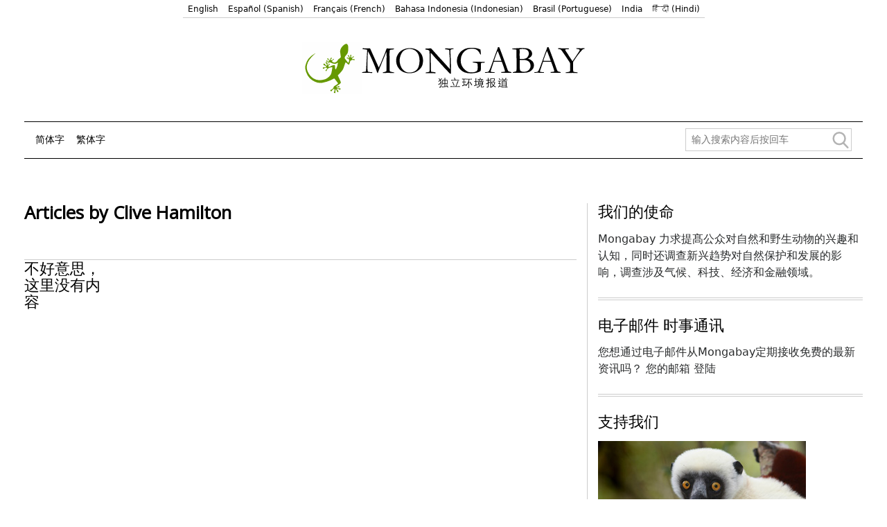

--- FILE ---
content_type: text/html; charset=UTF-8
request_url: https://cn.mongabay.com/by/clive-hamilton/
body_size: 12843
content:
<!DOCTYPE html>
<!--[if IE 7]>
<html class="ie ie7" lang="zh-CN" class="no-js">
<![endif]-->
<!--[if IE 8]>
<html class="ie ie8" lang="zh-CN" class="no-js">
<![endif]-->
<!--[if !(IE 7) | !(IE 8) ]><!-->
<html lang="zh-CN" class="no-js" style="">
<!--<![endif]-->
	<head>
		<meta charset="UTF-8" />
		<title>Clive Hamilton归档 - 环境新闻</title>
		<link href="//www.google-analytics.com" rel="dns-prefetch">

<!-- Google tag (gtag.js) -->
<script async src="https://www.googletagmanager.com/gtag/js?id=UA-12973256-1" type="fc225d20a5de9a57da8f6cca-text/javascript"></script>
<script type="fc225d20a5de9a57da8f6cca-text/javascript">
  window.dataLayer = window.dataLayer || [];
  function gtag(){dataLayer.push(arguments);}
  gtag('js', new Date());

  gtag('config', 'UA-12973256-1');
</script>




		
		<link rel="shortcut icon" href="https://cn.mongabay.com/wp-content/themes/mongabay_v1/img/icons/favicon.png" type="image/x-icon"/>
		<link rel="apple-touch-icon-precomposed" href="https://cn.mongabay.com/wp-content/themes/mongabay_v1/img/icons/ico-s2.jpg">
		<link rel="apple-touch-icon-precomposed" sizes="114x114" href="https://cn.mongabay.com/wp-content/themes/mongabay_v1/img/icons/ico-l2.jpg">
		<link rel="apple-touch-icon-precomposed" sizes="72x72" href="https://cn.mongabay.com/wp-content/themes/mongabay_v1/img/icons/ico-s.jpg">
		<link rel="apple-touch-icon-precomposed" sizes="144x144" href="https://cn.mongabay.com/wp-content/themes/mongabay_v1/img/icons/ico-l.jpg">
		<meta name="referrer" content="always" />
		<meta http-equiv="X-UA-Compatible" content="IE=edge,chrome=1" />
		<meta name="viewport" content="width=device-width, initial-scale=1.0, maximum-scale=1.0, user-scalable=no" />
		<meta name="description" content="关于野生动物和大自然新闻" />
		<meta property="fb:pages" content="24436227877" />
				<script type="fc225d20a5de9a57da8f6cca-text/javascript">var et_site_url='https://cn.mongabay.com';var et_post_id='0';function et_core_page_resource_fallback(a,b){"undefined"===typeof b&&(b=a.sheet.cssRules&&0===a.sheet.cssRules.length);b&&(a.onerror=null,a.onload=null,a.href?a.href=et_site_url+"/?et_core_page_resource="+a.id+et_post_id:a.src&&(a.src=et_site_url+"/?et_core_page_resource="+a.id+et_post_id))}
</script><meta name='robots' content='index, follow, max-image-preview:large, max-snippet:-1, max-video-preview:-1' />
	<style>img:is([sizes="auto" i], [sizes^="auto," i]) { contain-intrinsic-size: 3000px 1500px }</style>
	
	<!-- This site is optimized with the Yoast SEO Premium plugin v25.8 (Yoast SEO v25.8) - https://yoast.com/wordpress/plugins/seo/ -->
	<link rel="canonical" href="https://cn.mongabay.com/by/clive-hamilton/" />
	<meta property="og:locale" content="zh_CN" />
	<meta property="og:type" content="article" />
	<meta property="og:title" content="Clive Hamilton归档" />
	<meta property="og:url" content="https://cn.mongabay.com/by/clive-hamilton/" />
	<meta property="og:site_name" content="环境新闻" />
	<meta name="twitter:card" content="summary_large_image" />
	<script type="application/ld+json" class="yoast-schema-graph">{"@context":"https://schema.org","@graph":[{"@type":"CollectionPage","@id":"https://cn.mongabay.com/by/clive-hamilton/","url":"https://cn.mongabay.com/by/clive-hamilton/","name":"Clive Hamilton归档 - 环境新闻","isPartOf":{"@id":"https://cn.mongabay.com/#website"},"breadcrumb":{"@id":"https://cn.mongabay.com/by/clive-hamilton/#breadcrumb"},"inLanguage":"zh-CN"},{"@type":"BreadcrumbList","@id":"https://cn.mongabay.com/by/clive-hamilton/#breadcrumb","itemListElement":[{"@type":"ListItem","position":1,"name":"Home","item":"https://cn.mongabay.com/"},{"@type":"ListItem","position":2,"name":"Clive Hamilton"}]},{"@type":"WebSite","@id":"https://cn.mongabay.com/#website","url":"https://cn.mongabay.com/","name":"环境新闻","description":"关于野生动物和大自然新闻","potentialAction":[{"@type":"SearchAction","target":{"@type":"EntryPoint","urlTemplate":"https://cn.mongabay.com/?s={search_term_string}"},"query-input":{"@type":"PropertyValueSpecification","valueRequired":true,"valueName":"search_term_string"}}],"inLanguage":"zh-CN"}]}</script>
	<!-- / Yoast SEO Premium plugin. -->


<link rel='dns-prefetch' href='//www.googletagmanager.com' />
<!-- cn.mongabay.com is managing ads with Advanced Ads 2.0.16 – https://wpadvancedads.com/ --><script id="monga-ready" type="fc225d20a5de9a57da8f6cca-text/javascript">
			window.advanced_ads_ready=function(e,a){a=a||"complete";var d=function(e){return"interactive"===a?"loading"!==e:"complete"===e};d(document.readyState)?e():document.addEventListener("readystatechange",(function(a){d(a.target.readyState)&&e()}),{once:"interactive"===a})},window.advanced_ads_ready_queue=window.advanced_ads_ready_queue||[];		</script>
		<link rel='stylesheet' id='wp-block-library-css' href='https://cn.mongabay.com/wp-includes/css/dist/block-library/style.min.css' media='all' />
<style id='classic-theme-styles-inline-css' type='text/css'>
/*! This file is auto-generated */
.wp-block-button__link{color:#fff;background-color:#32373c;border-radius:9999px;box-shadow:none;text-decoration:none;padding:calc(.667em + 2px) calc(1.333em + 2px);font-size:1.125em}.wp-block-file__button{background:#32373c;color:#fff;text-decoration:none}
</style>
<link rel='stylesheet' id='wp-components-css' href='https://cn.mongabay.com/wp-includes/css/dist/components/style.min.css' media='all' />
<link rel='stylesheet' id='wp-preferences-css' href='https://cn.mongabay.com/wp-includes/css/dist/preferences/style.min.css' media='all' />
<link rel='stylesheet' id='wp-block-editor-css' href='https://cn.mongabay.com/wp-includes/css/dist/block-editor/style.min.css' media='all' />
<link rel='stylesheet' id='wp-reusable-blocks-css' href='https://cn.mongabay.com/wp-includes/css/dist/reusable-blocks/style.min.css' media='all' />
<link rel='stylesheet' id='wp-patterns-css' href='https://cn.mongabay.com/wp-includes/css/dist/patterns/style.min.css' media='all' />
<link rel='stylesheet' id='wp-editor-css' href='https://cn.mongabay.com/wp-includes/css/dist/editor/style.min.css' media='all' />
<link rel='stylesheet' id='drop_shadow_block-style-css-css' href='https://cn.mongabay.com/wp-content/plugins/drop-shadow-boxes/block/blocks.style.build.css' media='all' />
<style id='global-styles-inline-css' type='text/css'>
:root{--wp--preset--aspect-ratio--square: 1;--wp--preset--aspect-ratio--4-3: 4/3;--wp--preset--aspect-ratio--3-4: 3/4;--wp--preset--aspect-ratio--3-2: 3/2;--wp--preset--aspect-ratio--2-3: 2/3;--wp--preset--aspect-ratio--16-9: 16/9;--wp--preset--aspect-ratio--9-16: 9/16;--wp--preset--color--black: #000000;--wp--preset--color--cyan-bluish-gray: #abb8c3;--wp--preset--color--white: #ffffff;--wp--preset--color--pale-pink: #f78da7;--wp--preset--color--vivid-red: #cf2e2e;--wp--preset--color--luminous-vivid-orange: #ff6900;--wp--preset--color--luminous-vivid-amber: #fcb900;--wp--preset--color--light-green-cyan: #7bdcb5;--wp--preset--color--vivid-green-cyan: #00d084;--wp--preset--color--pale-cyan-blue: #8ed1fc;--wp--preset--color--vivid-cyan-blue: #0693e3;--wp--preset--color--vivid-purple: #9b51e0;--wp--preset--gradient--vivid-cyan-blue-to-vivid-purple: linear-gradient(135deg,rgba(6,147,227,1) 0%,rgb(155,81,224) 100%);--wp--preset--gradient--light-green-cyan-to-vivid-green-cyan: linear-gradient(135deg,rgb(122,220,180) 0%,rgb(0,208,130) 100%);--wp--preset--gradient--luminous-vivid-amber-to-luminous-vivid-orange: linear-gradient(135deg,rgba(252,185,0,1) 0%,rgba(255,105,0,1) 100%);--wp--preset--gradient--luminous-vivid-orange-to-vivid-red: linear-gradient(135deg,rgba(255,105,0,1) 0%,rgb(207,46,46) 100%);--wp--preset--gradient--very-light-gray-to-cyan-bluish-gray: linear-gradient(135deg,rgb(238,238,238) 0%,rgb(169,184,195) 100%);--wp--preset--gradient--cool-to-warm-spectrum: linear-gradient(135deg,rgb(74,234,220) 0%,rgb(151,120,209) 20%,rgb(207,42,186) 40%,rgb(238,44,130) 60%,rgb(251,105,98) 80%,rgb(254,248,76) 100%);--wp--preset--gradient--blush-light-purple: linear-gradient(135deg,rgb(255,206,236) 0%,rgb(152,150,240) 100%);--wp--preset--gradient--blush-bordeaux: linear-gradient(135deg,rgb(254,205,165) 0%,rgb(254,45,45) 50%,rgb(107,0,62) 100%);--wp--preset--gradient--luminous-dusk: linear-gradient(135deg,rgb(255,203,112) 0%,rgb(199,81,192) 50%,rgb(65,88,208) 100%);--wp--preset--gradient--pale-ocean: linear-gradient(135deg,rgb(255,245,203) 0%,rgb(182,227,212) 50%,rgb(51,167,181) 100%);--wp--preset--gradient--electric-grass: linear-gradient(135deg,rgb(202,248,128) 0%,rgb(113,206,126) 100%);--wp--preset--gradient--midnight: linear-gradient(135deg,rgb(2,3,129) 0%,rgb(40,116,252) 100%);--wp--preset--font-size--small: 13px;--wp--preset--font-size--medium: 20px;--wp--preset--font-size--large: 36px;--wp--preset--font-size--x-large: 42px;--wp--preset--spacing--20: 0.44rem;--wp--preset--spacing--30: 0.67rem;--wp--preset--spacing--40: 1rem;--wp--preset--spacing--50: 1.5rem;--wp--preset--spacing--60: 2.25rem;--wp--preset--spacing--70: 3.38rem;--wp--preset--spacing--80: 5.06rem;--wp--preset--shadow--natural: 6px 6px 9px rgba(0, 0, 0, 0.2);--wp--preset--shadow--deep: 12px 12px 50px rgba(0, 0, 0, 0.4);--wp--preset--shadow--sharp: 6px 6px 0px rgba(0, 0, 0, 0.2);--wp--preset--shadow--outlined: 6px 6px 0px -3px rgba(255, 255, 255, 1), 6px 6px rgba(0, 0, 0, 1);--wp--preset--shadow--crisp: 6px 6px 0px rgba(0, 0, 0, 1);}:where(.is-layout-flex){gap: 0.5em;}:where(.is-layout-grid){gap: 0.5em;}body .is-layout-flex{display: flex;}.is-layout-flex{flex-wrap: wrap;align-items: center;}.is-layout-flex > :is(*, div){margin: 0;}body .is-layout-grid{display: grid;}.is-layout-grid > :is(*, div){margin: 0;}:where(.wp-block-columns.is-layout-flex){gap: 2em;}:where(.wp-block-columns.is-layout-grid){gap: 2em;}:where(.wp-block-post-template.is-layout-flex){gap: 1.25em;}:where(.wp-block-post-template.is-layout-grid){gap: 1.25em;}.has-black-color{color: var(--wp--preset--color--black) !important;}.has-cyan-bluish-gray-color{color: var(--wp--preset--color--cyan-bluish-gray) !important;}.has-white-color{color: var(--wp--preset--color--white) !important;}.has-pale-pink-color{color: var(--wp--preset--color--pale-pink) !important;}.has-vivid-red-color{color: var(--wp--preset--color--vivid-red) !important;}.has-luminous-vivid-orange-color{color: var(--wp--preset--color--luminous-vivid-orange) !important;}.has-luminous-vivid-amber-color{color: var(--wp--preset--color--luminous-vivid-amber) !important;}.has-light-green-cyan-color{color: var(--wp--preset--color--light-green-cyan) !important;}.has-vivid-green-cyan-color{color: var(--wp--preset--color--vivid-green-cyan) !important;}.has-pale-cyan-blue-color{color: var(--wp--preset--color--pale-cyan-blue) !important;}.has-vivid-cyan-blue-color{color: var(--wp--preset--color--vivid-cyan-blue) !important;}.has-vivid-purple-color{color: var(--wp--preset--color--vivid-purple) !important;}.has-black-background-color{background-color: var(--wp--preset--color--black) !important;}.has-cyan-bluish-gray-background-color{background-color: var(--wp--preset--color--cyan-bluish-gray) !important;}.has-white-background-color{background-color: var(--wp--preset--color--white) !important;}.has-pale-pink-background-color{background-color: var(--wp--preset--color--pale-pink) !important;}.has-vivid-red-background-color{background-color: var(--wp--preset--color--vivid-red) !important;}.has-luminous-vivid-orange-background-color{background-color: var(--wp--preset--color--luminous-vivid-orange) !important;}.has-luminous-vivid-amber-background-color{background-color: var(--wp--preset--color--luminous-vivid-amber) !important;}.has-light-green-cyan-background-color{background-color: var(--wp--preset--color--light-green-cyan) !important;}.has-vivid-green-cyan-background-color{background-color: var(--wp--preset--color--vivid-green-cyan) !important;}.has-pale-cyan-blue-background-color{background-color: var(--wp--preset--color--pale-cyan-blue) !important;}.has-vivid-cyan-blue-background-color{background-color: var(--wp--preset--color--vivid-cyan-blue) !important;}.has-vivid-purple-background-color{background-color: var(--wp--preset--color--vivid-purple) !important;}.has-black-border-color{border-color: var(--wp--preset--color--black) !important;}.has-cyan-bluish-gray-border-color{border-color: var(--wp--preset--color--cyan-bluish-gray) !important;}.has-white-border-color{border-color: var(--wp--preset--color--white) !important;}.has-pale-pink-border-color{border-color: var(--wp--preset--color--pale-pink) !important;}.has-vivid-red-border-color{border-color: var(--wp--preset--color--vivid-red) !important;}.has-luminous-vivid-orange-border-color{border-color: var(--wp--preset--color--luminous-vivid-orange) !important;}.has-luminous-vivid-amber-border-color{border-color: var(--wp--preset--color--luminous-vivid-amber) !important;}.has-light-green-cyan-border-color{border-color: var(--wp--preset--color--light-green-cyan) !important;}.has-vivid-green-cyan-border-color{border-color: var(--wp--preset--color--vivid-green-cyan) !important;}.has-pale-cyan-blue-border-color{border-color: var(--wp--preset--color--pale-cyan-blue) !important;}.has-vivid-cyan-blue-border-color{border-color: var(--wp--preset--color--vivid-cyan-blue) !important;}.has-vivid-purple-border-color{border-color: var(--wp--preset--color--vivid-purple) !important;}.has-vivid-cyan-blue-to-vivid-purple-gradient-background{background: var(--wp--preset--gradient--vivid-cyan-blue-to-vivid-purple) !important;}.has-light-green-cyan-to-vivid-green-cyan-gradient-background{background: var(--wp--preset--gradient--light-green-cyan-to-vivid-green-cyan) !important;}.has-luminous-vivid-amber-to-luminous-vivid-orange-gradient-background{background: var(--wp--preset--gradient--luminous-vivid-amber-to-luminous-vivid-orange) !important;}.has-luminous-vivid-orange-to-vivid-red-gradient-background{background: var(--wp--preset--gradient--luminous-vivid-orange-to-vivid-red) !important;}.has-very-light-gray-to-cyan-bluish-gray-gradient-background{background: var(--wp--preset--gradient--very-light-gray-to-cyan-bluish-gray) !important;}.has-cool-to-warm-spectrum-gradient-background{background: var(--wp--preset--gradient--cool-to-warm-spectrum) !important;}.has-blush-light-purple-gradient-background{background: var(--wp--preset--gradient--blush-light-purple) !important;}.has-blush-bordeaux-gradient-background{background: var(--wp--preset--gradient--blush-bordeaux) !important;}.has-luminous-dusk-gradient-background{background: var(--wp--preset--gradient--luminous-dusk) !important;}.has-pale-ocean-gradient-background{background: var(--wp--preset--gradient--pale-ocean) !important;}.has-electric-grass-gradient-background{background: var(--wp--preset--gradient--electric-grass) !important;}.has-midnight-gradient-background{background: var(--wp--preset--gradient--midnight) !important;}.has-small-font-size{font-size: var(--wp--preset--font-size--small) !important;}.has-medium-font-size{font-size: var(--wp--preset--font-size--medium) !important;}.has-large-font-size{font-size: var(--wp--preset--font-size--large) !important;}.has-x-large-font-size{font-size: var(--wp--preset--font-size--x-large) !important;}
:where(.wp-block-post-template.is-layout-flex){gap: 1.25em;}:where(.wp-block-post-template.is-layout-grid){gap: 1.25em;}
:where(.wp-block-columns.is-layout-flex){gap: 2em;}:where(.wp-block-columns.is-layout-grid){gap: 2em;}
:root :where(.wp-block-pullquote){font-size: 1.5em;line-height: 1.6;}
</style>
<link rel='stylesheet' id='framework-css' href='https://cn.mongabay.com/wp-content/themes/mongabay_v1/css/framework.min.310923.css' media='all' />
<link rel='stylesheet' id='boostrap-css' href='https://cn.mongabay.com/wp-content/themes/mongabay_v1/css/bootstrap.min.css' media='all' />
<link rel='stylesheet' id='addtohomescreen-css' href='https://cn.mongabay.com/wp-content/themes/mongabay_v1/css/addtohomescreen.min.css' media='all' />
<link rel='stylesheet' id='tablepress-default-css' href='https://cn.mongabay.com/wp-content/plugins/tablepress/css/build/default.css' media='all' />
<script type="fc225d20a5de9a57da8f6cca-text/javascript" src="https://cn.mongabay.com/wp-includes/js/jquery/jquery.min.js" id="jquery-core-js"></script>
<script type="fc225d20a5de9a57da8f6cca-text/javascript" src="https://cn.mongabay.com/wp-includes/js/jquery/jquery-migrate.min.js" id="jquery-migrate-js"></script>
<link rel="https://api.w.org/" href="https://cn.mongabay.com/wp-json/" /><link rel="alternate" title="JSON" type="application/json" href="https://cn.mongabay.com/wp-json/wp/v2/byline/3824" /><meta name="generator" content="Site Kit by Google 1.170.0" /><!-- HubSpot WordPress Plugin v11.3.16: embed JS disabled as a portalId has not yet been configured --><script type="fc225d20a5de9a57da8f6cca-text/javascript">var PwpJsVars = {"AjaxURL":"https:\/\/cn.mongabay.com\/wp-admin\/admin-ajax.php","homeurl":"https:\/\/cn.mongabay.com\/","installprompt":{"mode":"normal","pageloads":"2","onclick":""}};</script>		<script type="fc225d20a5de9a57da8f6cca-text/javascript" id="serviceworker-unregister">
			if ('serviceWorker' in navigator) {
				navigator.serviceWorker.getRegistrations().then(function (registrations) {
					registrations.forEach(function (registration) {
						if (registration.active.scriptURL === window.location.origin + '/pwp-serviceworker.js') {
							registration.unregister();
						}
					});
				});
			}
		</script>
				<script type="fc225d20a5de9a57da8f6cca-text/javascript" id="serviceworker">
			if (navigator.serviceWorker) {
				window.addEventListener('load', function () {
					navigator.serviceWorker.register(
						"https:\/\/cn.mongabay.com\/?wp_service_worker=1", {"scope": "\/"}
					);
				});
			}
		</script>
		<link rel="manifest" href="https://cn.mongabay.com/wp-json/app/v1/pwp-manifest"><meta name="theme-color" content="#000000">		<meta name="onesignal" content="wordpress-plugin"/>
		<script src="https://cdn.onesignal.com/sdks/OneSignalSDK.js" async type="fc225d20a5de9a57da8f6cca-text/javascript"></script>
		<script type="fc225d20a5de9a57da8f6cca-text/javascript">

			window.OneSignal = window.OneSignal || [];

			OneSignal.push(function () {

				OneSignal.SERVICE_WORKER_UPDATER_PATH = "https://cn.mongabay.com/?wp_service_worker=1";
				OneSignal.SERVICE_WORKER_PATH = "https://cn.mongabay.com/?wp_service_worker=1";
				OneSignal.SERVICE_WORKER_PARAM = {
					scope: '/'
				};

				OneSignal.setDefaultNotificationUrl("https://cn.mongabay.com");
				var oneSignal_options = {};
				window._oneSignalInitOptions = oneSignal_options;

				oneSignal_options['wordpress'] = true;
oneSignal_options['appId'] = '';
oneSignal_options['autoRegister'] = false;
oneSignal_options['httpPermissionRequest'] = { };
oneSignal_options['httpPermissionRequest']['enable'] = true;
oneSignal_options['welcomeNotification'] = { };
oneSignal_options['welcomeNotification']['title'] = "";
oneSignal_options['welcomeNotification']['message'] = "";
oneSignal_options['path'] = "sdk_files/";
oneSignal_options['promptOptions'] = { };
oneSignal_options['notifyButton'] = { };
oneSignal_options['notifyButton']['enable'] = true;
oneSignal_options['notifyButton']['position'] = 'bottom-right';
oneSignal_options['notifyButton']['theme'] = 'default';
oneSignal_options['notifyButton']['size'] = 'medium';
oneSignal_options['notifyButton']['prenotify'] = false;
oneSignal_options['notifyButton']['showCredit'] = true;
oneSignal_options['notifyButton']['text'] = {};
				OneSignal.init(window._oneSignalInitOptions);
							});

			function documentInitOneSignal() {
				var oneSignal_elements = document.getElementsByClassName("OneSignal-prompt");

				var oneSignalLinkClickHandler = function(event) { OneSignal.push(['registerForPushNotifications']); event.preventDefault(); };				for (var i = 0; i < oneSignal_elements.length; i++) {
					oneSignal_elements[i].addEventListener('click', oneSignalLinkClickHandler, false);
				}
			}

			if (document.readyState === 'complete') {
				documentInitOneSignal();
			} else {
				window.addEventListener("load", function (event) {
					documentInitOneSignal();
				});
			}
		</script>
		<style type="text/css">
			.wpsdc-drop-cap {
				float : left;				
				padding : 0.25em 0.05em 0.25em 0;				
				font-size : 5em;
				line-height : 0.4em;}
		</style><link rel="preload" href="https://cn.mongabay.com/wp-content/plugins/bloom/core/admin/fonts/modules.ttf" as="font" crossorigin="anonymous">
<meta name="description" content="Mongabay意在通过考察气候、科技、经济和金融方面的新趋势对野生保育和发展的影响，来唤起人们对野生环境和野生动植物的兴趣和欣赏。" />
<meta name="Tags" content="Mongabay, Mongabay Environmental News, Environmental News, Conservation News" />
<meta property="keywords" content="Mongabay, Mongabay Environmental News, Environmental News, Conservation News" />
<meta name="robots" content="index, follow" />
<link rel="publisher" href="https://plus.google.com/+Mongabay/" />
<meta property="article:publisher" content="https://www.facebook.com/mongabay/"/>
	<!-- Global site tag (gtag.js) - Google Analytics -->

	<!-- Fonts Plugin CSS - https://fontsplugin.com/ -->
	<style>
			</style>
	<!-- Fonts Plugin CSS -->
	
	</head>
	<body class="archive tax-byline term-clive-hamilton term-3824 wp-theme-mongabay_v1 et_bloom aa-prefix-monga-">
<!-- Added 2023-06-07 -->
	<!-- Added 2023-06-07 -->
		

		
		<!-- container -->
		<div class="container">
			<header class="header" role="banner">
								<div id="language-bar"><ul><li><a href="https://news.mongabay.com/" data-wpel-link="external" rel="external noopener noreferrer">English</a></li><li><a href="https://es.mongabay.com/" data-wpel-link="external" rel="external noopener noreferrer">Español (Spanish)</a></li><li><a href="https://fr.mongabay.com/" data-wpel-link="external" rel="external noopener noreferrer">Français (French)</a></li><li><a href="https://www.mongabay.co.id/" data-wpel-link="external" rel="external noopener noreferrer">Bahasa Indonesia (Indonesian)</a></li><li><a href="https://brasil.mongabay.com/" data-wpel-link="external" rel="external noopener noreferrer">Brasil (Portuguese)</a></li><li><a href="https://india.mongabay.com/" data-wpel-link="external" rel="external noopener noreferrer">India</a></li><li><a href="https://hindi.mongabay.com/" data-wpel-link="external" rel="external noopener noreferrer">हिंदी (Hindi)</a></li></ul></div><div class="site-identity"><div class="logo"><a href="https://cn.mongabay.com" data-wpel-link="internal"><svg width="410" height="75" aria-label="Mongabay"><image xlink:href="https://cn.mongabay.com/wp-content/themes/mongabay_v1/img/logo/mongabay_logo_cn.svg" src="https://cn.mongabay.com/wp-content/themes/mongabay_v1/img/logo/mongabay_logo_cn.png" width="410" height="75" alt="Mongabay"/></svg></a></div></div><div class="main-menu"><nav class="navbar hidden-md-down navbar-light" itemscope="itemscope" itemtype="https://schema.org/SiteNavigationElement">
	<div id="navbarMainMenu">
		<ul class="navbar-nav mr-auto">
			<li class="nav-item 1"><a href="https://cn.mongabay.com/list/%e7%ae%80%e4%bd%93%e5%ad%97/" class="nav-link" data-wpel-link="internal">简体字</a></li><li class="nav-item 2"><a href="https://cn.mongabay.com/list/%e7%b9%81%e4%bd%93%e5%ad%97/" class="nav-link" data-wpel-link="internal">繁体字</a></li>			<li class="menu-search"><!-- search -->
<form class="search" method="get" action="https://cn.mongabay.com" role="search">
	<input class="search-input" type="search" name="s" placeholder="输入搜索内容后按回车"/>
</form>
<!-- /search -->
</li>
		</ul>
	</div>
</nav></div>			</header>
			<div class="clearfix"></div>
			    <main role="main">
                <div class="row">
            <div id="main" class="col-lg-8">
                <div class="tag-line">
                    <h1>Articles by Clive Hamilton</h1>
                    <p></p>
                </div>
                <!-- section -->
                <section>

                    <div id="post-wrapper-news" class="row" data-columns>
                        
<article>
	<h2>不好意思，这里没有内容</h2>
</article>
                    </div>
                    <div class="counter">
                                            </div>
                    
                </section>
            </div>
            <!-- sidebar -->
<aside class="sidebar col-lg-4" role="complementary">

	<div class="sidebar-widget">
		<div id="text-2" class="widget_text"><h2>我们的使命</h2>			<div class="textwidget">Mongabay 力求提髙公众对自然和野生动物的兴趣和认知，同时还调查新兴趋势对自然保护和发展的影响，调查涉及气候、科技、经济和金融领域。 </div>
		</div><div id="text-3" class="widget_text"><h2>电子邮件 时事通讯</h2>			<div class="textwidget">您想通过电子邮件从Mongabay定期接收免费的最新资讯吗？
您的邮箱 登陆
</div>
		</div><div id="text-4" class="widget_text"><h2>支持我们</h2>			<div class="textwidget"><a href="http://mongabay.org/donate/appeal/" data-wpel-link="external" rel="external noopener noreferrer"><img src="https://mongabay-images.s3.amazonaws.com/logos/sifaka_appeal_madagascar_0032.jpg"></a><p>Mongabay离不开像您一样的读者的支持。</p><a href="http://mongabay.org/donate/appeal/" class="button button-donate" data-wpel-link="external" rel="external noopener noreferrer">请加入我们。</a></div>
		</div>	</div>

</aside>
<!-- /sidebar -->
        </div>
        <!-- /row -->
            </main>
</div>
<!-- /container -->
<svg display="none">
				<defs>
					<g id="by">
						<circle xmlns="http://www.w3.org/2000/svg" cx="37.637" cy="28.806" r="28.276" fill="#FFFFFF"></circle><path xmlns="http://www.w3.org/2000/svg" d="M37.443-3.5c8.988,0,16.57,3.085,22.742,9.257C66.393,11.967,69.5,19.548,69.5,28.5c0,8.991-3.049,16.476-9.145,22.456 C53.879,57.319,46.242,60.5,37.443,60.5c-8.649,0-16.153-3.144-22.514-9.43C8.644,44.784,5.5,37.262,5.5,28.5 c0-8.761,3.144-16.342,9.429-22.742C21.101-0.415,28.604-3.5,37.443-3.5z M37.557,2.272c-7.276,0-13.428,2.553-18.457,7.657 c-5.22,5.334-7.829,11.525-7.829,18.572c0,7.086,2.59,13.22,7.77,18.398c5.181,5.182,11.352,7.771,18.514,7.771 c7.123,0,13.334-2.607,18.629-7.828c5.029-4.838,7.543-10.952,7.543-18.343c0-7.276-2.553-13.465-7.656-18.571 C50.967,4.824,44.795,2.272,37.557,2.272z M46.129,20.557v13.085h-3.656v15.542h-9.944V33.643h-3.656V20.557 c0-0.572,0.2-1.057,0.599-1.457c0.401-0.399,0.887-0.6,1.457-0.6h13.144c0.533,0,1.01,0.2,1.428,0.6 C45.918,19.5,46.129,19.986,46.129,20.557z M33.042,12.329c0-3.008,1.485-4.514,4.458-4.514s4.457,1.504,4.457,4.514 c0,2.971-1.486,4.457-4.457,4.457S33.042,15.3,33.042,12.329z"></path>
					</g>
					<g id="cc">
						<circle xmlns="http://www.w3.org/2000/svg" cx="37.785" cy="28.501" r="28.836" fill="#FFFFFF"></circle><path xmlns="http://www.w3.org/2000/svg" d="M37.441-3.5c8.951,0,16.572,3.125,22.857,9.372c3.008,3.009,5.295,6.448,6.857,10.314 c1.561,3.867,2.344,7.971,2.344,12.314c0,4.381-0.773,8.486-2.314,12.313c-1.543,3.828-3.82,7.21-6.828,10.143 c-3.123,3.085-6.666,5.448-10.629,7.086c-3.961,1.638-8.057,2.457-12.285,2.457s-8.276-0.808-12.143-2.429 c-3.866-1.618-7.333-3.961-10.4-7.027c-3.067-3.066-5.4-6.524-7-10.372S5.5,32.767,5.5,28.5c0-4.229,0.809-8.295,2.428-12.2 c1.619-3.905,3.972-7.4,7.057-10.486C21.08-0.394,28.565-3.5,37.441-3.5z M37.557,2.272c-7.314,0-13.467,2.553-18.458,7.657 c-2.515,2.553-4.448,5.419-5.8,8.6c-1.354,3.181-2.029,6.505-2.029,9.972c0,3.429,0.675,6.734,2.029,9.913 c1.353,3.183,3.285,6.021,5.8,8.516c2.514,2.496,5.351,4.399,8.515,5.715c3.161,1.314,6.476,1.971,9.943,1.971 c3.428,0,6.75-0.665,9.973-1.999c3.219-1.335,6.121-3.257,8.713-5.771c4.99-4.876,7.484-10.99,7.484-18.344 c0-3.543-0.648-6.895-1.943-10.057c-1.293-3.162-3.18-5.98-5.654-8.458C50.984,4.844,44.795,2.272,37.557,2.272z M37.156,23.187 l-4.287,2.229c-0.458-0.951-1.019-1.619-1.685-2c-0.667-0.38-1.286-0.571-1.858-0.571c-2.856,0-4.286,1.885-4.286,5.657 c0,1.714,0.362,3.084,1.085,4.113c0.724,1.029,1.791,1.544,3.201,1.544c1.867,0,3.181-0.915,3.944-2.743l3.942,2 c-0.838,1.563-2,2.791-3.486,3.686c-1.484,0.896-3.123,1.343-4.914,1.343c-2.857,0-5.163-0.875-6.915-2.629 c-1.752-1.752-2.628-4.19-2.628-7.313c0-3.048,0.886-5.466,2.657-7.257c1.771-1.79,4.009-2.686,6.715-2.686 C32.604,18.558,35.441,20.101,37.156,23.187z M55.613,23.187l-4.229,2.229c-0.457-0.951-1.02-1.619-1.686-2 c-0.668-0.38-1.307-0.571-1.914-0.571c-2.857,0-4.287,1.885-4.287,5.657c0,1.714,0.363,3.084,1.086,4.113 c0.723,1.029,1.789,1.544,3.201,1.544c1.865,0,3.18-0.915,3.941-2.743l4,2c-0.875,1.563-2.057,2.791-3.541,3.686 c-1.486,0.896-3.105,1.343-4.857,1.343c-2.896,0-5.209-0.875-6.941-2.629c-1.736-1.752-2.602-4.19-2.602-7.313 c0-3.048,0.885-5.466,2.658-7.257c1.77-1.79,4.008-2.686,6.713-2.686C51.117,18.558,53.938,20.101,55.613,23.187z"></path>
					</g>
					<symbol xmlns="http://www.w3.org/2000/svg" viewBox="0 0 60 60" id="more">
				    	<path d="M18 26c-2.206 0-4 1.794-4 4s1.794 4 4 4 4-1.794 4-4-1.794-4-4-4zm12 0c-2.206 0-4 1.794-4 4s1.794 4 4 4 4-1.794 4-4-1.794-4-4-4zm16 4c0-2.206-1.794-4-4-4s-4 1.794-4 4 1.794 4 4 4 4-1.794 4-4z"></path>
				    	<path d="M2.414 30l13.293-13.293a.999.999 0 1 0-1.414-1.414l-14 14a.999.999 0 0 0 0 1.414l14 14a.997.997 0 0 0 1.414 0 .999.999 0 0 0 0-1.414L2.414 30zm57.293-.707l-14-14a.999.999 0 1 0-1.414 1.414L57.586 30 44.293 43.293a.999.999 0 1 0 1.414 1.414l14-14a.999.999 0 0 0 0-1.414z"></path>
					</symbol>
					<g id="nd">
						<circle xmlns="http://www.w3.org/2000/svg" cx="37.564" cy="28.288" r="29.013" fill="#FFFFFF"></circle><path xmlns="http://www.w3.org/2000/svg" d="M37.443-3.5c8.951,0,16.531,3.105,22.742,9.315C66.393,11.987,69.5,19.548,69.5,28.5c0,8.954-3.049,16.457-9.145,22.514 C53.918,57.338,46.279,60.5,37.443,60.5c-8.649,0-16.153-3.143-22.514-9.43C8.644,44.786,5.5,37.264,5.5,28.501 c0-8.723,3.144-16.285,9.429-22.685C21.138-0.395,28.643-3.5,37.443-3.5z M37.557,2.272c-7.276,0-13.428,2.572-18.457,7.715 c-5.22,5.296-7.829,11.467-7.829,18.513c0,7.125,2.59,13.257,7.77,18.4c5.181,5.182,11.352,7.771,18.514,7.771 c7.123,0,13.334-2.608,18.629-7.828c5.029-4.876,7.543-10.989,7.543-18.343c0-7.313-2.553-13.485-7.656-18.513 C51.004,4.842,44.832,2.272,37.557,2.272z M49.615,20.956v5.486H26.358v-5.486H49.615z M49.615,31.243v5.483H26.358v-5.483H49.615 z"></path>
					</g>
					<symbol xmlns="http://www.w3.org/2000/svg" viewBox="0 0 486.392 486.392" id="rss">
					    <g fill="#010002">
					      <path d="M.182 0v93.266c216.505 0 392.7 176.378 392.7 393.126h93.509C486.392 218.268 268.245 0 .182 0z"></path>
					      <path d="M.061 165.221v93.235c60.708 0 117.768 23.742 160.752 66.757 42.924 42.894 66.636 100.227 66.636 161.178h93.661c0-177.107-144.063-321.17-321.049-321.17z"></path>
					      <path d="M64.751 356.647C29.031 356.647 0 385.739 0 421.245c0 35.719 29.031 64.538 64.751 64.538 35.841 0 64.842-28.819 64.842-64.538-.03-35.445-29.001-64.598-64.842-64.598z"></path>
					    </g>
					 </symbol>
					<symbol xmlns="http://www.w3.org/2000/svg" viewBox="0 0 97.395 97.395" id="instagram">
    					<path d="M12.501 0h72.393c6.875 0 12.5 5.09 12.5 12.5v72.395c0 7.41-5.625 12.5-12.5 12.5H12.501C5.624 97.395 0 92.305 0 84.895V12.5C0 5.09 5.624 0 12.501 0zm58.447 10.821a4.395 4.395 0 0 0-4.383 4.385v10.495a4.396 4.396 0 0 0 4.383 4.385h11.008a4.398 4.398 0 0 0 4.385-4.385V15.206a4.397 4.397 0 0 0-4.385-4.385H70.948zm15.439 30.367h-8.572a28.486 28.486 0 0 1 1.25 8.355c0 16.2-13.556 29.332-30.275 29.332-16.718 0-30.272-13.132-30.272-29.332 0-2.904.438-5.708 1.25-8.355h-8.945v41.141a3.884 3.884 0 0 0 3.872 3.872h67.822a3.883 3.883 0 0 0 3.872-3.872V41.188h-.002zM48.789 29.533c-10.802 0-19.56 8.485-19.56 18.953s8.758 18.953 19.56 18.953c10.803 0 19.562-8.485 19.562-18.953s-8.758-18.953-19.562-18.953z"></path>
  					</symbol>
					<symbol xmlns="http://www.w3.org/2000/svg" viewBox="0 0 96.124 96.123" id="facebook">
						<path xmlns="http://www.w3.org/2000/svg" d="M72.089,0.02L59.624,0C45.62,0,36.57,9.285,36.57,23.656v10.907H24.037c-1.083,0-1.96,0.878-1.96,1.961v15.803 c0,1.083,0.878,1.96,1.96,1.96h12.533v39.876c0,1.083,0.877,1.96,1.96,1.96h16.352c1.083,0,1.96-0.878,1.96-1.96V54.287h14.654 c1.083,0,1.96-0.877,1.96-1.96l0.006-15.803c0-0.52-0.207-1.018-0.574-1.386c-0.367-0.368-0.867-0.575-1.387-0.575H56.842v-9.246 c0-4.444,1.059-6.7,6.848-6.7l8.397-0.003c1.082,0,1.959-0.878,1.959-1.96V1.98C74.046,0.899,73.17,0.022,72.089,0.02z"></path>
					</symbol>
					<symbol xmlns="http://www.w3.org/2000/svg" viewBox="0 0 430.117 430.117" id="linkedin">
    					<path d="M430.117 261.543V420.56h-92.188V272.193c0-37.271-13.334-62.707-46.703-62.707-25.473 0-40.632 17.142-47.301 33.724-2.432 5.928-3.058 14.179-3.058 22.477V420.56h-92.219s1.242-251.285 0-277.32h92.21v39.309c-.187.294-.43.611-.606.896h.606v-.896c12.251-18.869 34.13-45.824 83.102-45.824 60.673-.001 106.157 39.636 106.157 124.818zM52.183 9.558C20.635 9.558 0 30.251 0 57.463c0 26.619 20.038 47.94 50.959 47.94h.616c32.159 0 52.159-21.317 52.159-47.94-.606-27.212-20-47.905-51.551-47.905zM5.477 420.56h92.184V143.24H5.477v277.32z"></path>
  					</symbol>
					<symbol xmlns="http://www.w3.org/2000/svg" viewBox="0 0 612 612" id="twitter">
    					<path d="M612 116.258a250.714 250.714 0 0 1-72.088 19.772c25.929-15.527 45.777-40.155 55.184-69.411-24.322 14.379-51.169 24.82-79.775 30.48-22.907-24.437-55.49-39.658-91.63-39.658-69.334 0-125.551 56.217-125.551 125.513 0 9.828 1.109 19.427 3.251 28.606-104.326-5.24-196.835-55.223-258.75-131.174-10.823 18.51-16.98 40.078-16.98 63.101 0 43.559 22.181 81.993 55.835 104.479a125.556 125.556 0 0 1-56.867-15.756v1.568c0 60.806 43.291 111.554 100.693 123.104-10.517 2.83-21.607 4.398-33.08 4.398-8.107 0-15.947-.803-23.634-2.333 15.985 49.907 62.336 86.199 117.253 87.194-42.947 33.654-97.099 53.655-155.916 53.655-10.134 0-20.116-.612-29.944-1.721 55.567 35.681 121.536 56.485 192.438 56.485 230.948 0 357.188-191.291 357.188-357.188l-.421-16.253c24.666-17.593 46.005-39.697 62.794-64.861z" fill="#010002"></path>
  					</symbol>
					<symbol xmlns="http://www.w3.org/2000/svg" viewBox="0 0 90 90" id="youtube">
    					<path d="M70.939 65.832H66l.023-2.869a2.329 2.329 0 0 1 2.326-2.318h.315a2.332 2.332 0 0 1 2.332 2.318l-.057 2.869zm-18.526-6.148c-1.253 0-2.278.842-2.278 1.873V75.51c0 1.029 1.025 1.869 2.278 1.869 1.258 0 2.284-.84 2.284-1.869V61.557c0-1.032-1.026-1.873-2.284-1.873zM82.5 51.879v26.544C82.5 84.79 76.979 90 70.23 90H19.771C13.02 90 7.5 84.79 7.5 78.423V51.879c0-6.367 5.52-11.578 12.271-11.578H70.23c6.749 0 12.27 5.211 12.27 11.578zM23.137 81.305l-.004-27.961 6.255.002v-4.143l-16.674-.025v4.073l5.205.015v28.039h5.218zm18.75-23.796h-5.215V72.44c0 2.16.131 3.24-.008 3.621-.424 1.158-2.33 2.388-3.073.125-.126-.396-.015-1.591-.017-3.643l-.021-15.034h-5.186l.016 14.798c.004 2.268-.051 3.959.018 4.729.127 1.357.082 2.939 1.341 3.843 2.346 1.69 6.843-.252 7.968-2.668l-.01 3.083 4.188.005-.001-23.79zM58.57 74.607l-.011-12.427c-.004-4.736-3.547-7.572-8.356-3.74l.021-9.239-5.209.008-.025 31.89 4.284-.062.39-1.986c5.473 5.021 8.914 1.58 8.906-4.444zm16.321-1.647l-3.91.021c-.002.155-.008.334-.01.529v2.182c0 1.168-.965 2.119-2.137 2.119h-.766c-1.174 0-2.139-.951-2.139-2.119v-5.739h8.954v-3.37c0-2.463-.063-4.925-.267-6.333-.641-4.454-6.893-5.161-10.051-2.881a5.887 5.887 0 0 0-2.188 2.945c-.444 1.281-.665 3.031-.665 5.254v7.41c.002 12.318 14.964 10.577 13.179-.018zM54.833 32.732a3.55 3.55 0 0 0 1.254 1.584c.56.394 1.276.592 2.134.592.752 0 1.418-.203 1.998-.622.578-.417 1.065-1.04 1.463-1.871l-.099 2.046h5.813V9.74H62.82v19.24a1.907 1.907 0 0 1-3.811 0V9.74h-4.776v16.674c0 2.124.039 3.54.102 4.258.065.713.229 1.397.498 2.06zM37.217 18.77c0-2.373.198-4.226.591-5.562.396-1.331 1.107-2.401 2.137-3.208 1.027-.811 2.342-1.217 3.941-1.217 1.345 0 2.497.264 3.459.781.967.52 1.713 1.195 2.23 2.028a8 8 0 0 1 1.076 2.574c.195.891.291 2.235.291 4.048v6.252c0 2.293-.092 3.98-.271 5.051a8.006 8.006 0 0 1-1.146 3.004c-.58.924-1.329 1.615-2.237 2.056-.918.445-1.968.663-3.154.663-1.325 0-2.441-.183-3.361-.565-.923-.38-1.636-.953-2.144-1.714-.513-.762-.874-1.69-1.092-2.772-.219-1.081-.323-2.707-.323-4.874l.003-6.545zm4.553 9.82c0 1.4 1.042 2.543 2.311 2.543 1.27 0 2.308-1.143 2.308-2.543V15.43c0-1.398-1.038-2.541-2.308-2.541-1.269 0-2.311 1.143-2.311 2.541v13.16zm-16.088 6.645h5.484l.006-18.96L37.652.033h-5.998l-3.445 12.064L24.715 0h-5.936l6.894 16.284.009 18.951z"></path>
  					</symbol>
					  <symbol xmlns="http://www.w3.org/2000/svg"  viewBox="0 0 24 24" id="print">
    					<path d="M19 8C20.66 8 22 9.34 22 11V17H18V21H6V17H2V11C2 9.34 3.34 8 5 8H6V3H18V8H19M8 5V8H16V5H8M16 19V15H8V19H16M18 15H20V11C20 10.45 19.55 10 19 10H5C4.45 10 4 10.45 4 11V15H6V13H18V15M19 11.5C19 12.05 18.55 12.5 18 12.5C17.45 12.5 17 12.05 17 11.5C17 10.95 17.45 10.5 18 10.5C18.55 10.5 19 10.95 19 11.5Z" />
					</symbol>
				</defs>
			</svg>			
			<footer class="footer" role="contentinfo">
				<div class="container">
					<div class="row">
						<div class="col-lg-3">
													</div>
						<div class="col-lg-3">
												</div>
						<div class="col-lg-3">
													</div>
						<div class="col-lg-3">
												</div>
						<p class="copyright">
							© 2026 Copyright 环境新闻						</p>
					</div>
				</div>
			</footer>
		<script type="speculationrules">
{"prefetch":[{"source":"document","where":{"and":[{"href_matches":"\/*"},{"not":{"href_matches":["\/wp-*.php","\/wp-admin\/*","\/wp-content\/uploads\/sites\/23\/*","\/wp-content\/*","\/wp-content\/plugins\/*","\/wp-content\/themes\/mongabay_v1\/*","\/*\\?(.+)"]}},{"not":{"selector_matches":"a[rel~=\"nofollow\"]"}},{"not":{"selector_matches":".no-prefetch, .no-prefetch a"}}]},"eagerness":"conservative"}]}
</script>
<link rel='stylesheet' id='soundcite-css' href='https://cdn.knightlab.com/libs/soundcite/latest/css/player.css' media='all' />
<script type="fc225d20a5de9a57da8f6cca-text/javascript" src="https://cn.mongabay.com/wp-content/themes/mongabay_v1/js/lib/jq.fittext.min.js" id="fittext-js"></script>
<script type="fc225d20a5de9a57da8f6cca-text/javascript" src="https://cn.mongabay.com/wp-content/themes/mongabay_v1/js/lib/util.min.js" id="bootstraputils-js"></script>
<script type="fc225d20a5de9a57da8f6cca-text/javascript" src="https://cn.mongabay.com/wp-content/themes/mongabay_v1/js/lib/tabs.min.js" id="bootstraptabs-js"></script>
<script type="fc225d20a5de9a57da8f6cca-text/javascript" src="https://cn.mongabay.com/wp-content/themes/mongabay_v1/js/lib/addtohomescreen.min.js" id="addtohomescreen-js"></script>
<script type="fc225d20a5de9a57da8f6cca-text/javascript" src="https://cn.mongabay.com/wp-content/themes/mongabay_v1/js/scripts.min.js" id="scripts-js"></script>
<script type="fc225d20a5de9a57da8f6cca-text/javascript" src="https://cn.mongabay.com/wp-content/plugins/progressive-wp/assets/scripts/ui-installprompt.js" id="pwp-installprompt-script-js"></script>
<script type="fc225d20a5de9a57da8f6cca-text/javascript" src="https://cn.mongabay.com/wp-content/themes/mongabay_v1/js/lib/salvattore.min.js" id="salvattore-js"></script>
<script type="fc225d20a5de9a57da8f6cca-text/javascript" src="https://cn.mongabay.com/wp-content/plugins/advanced-ads/admin/assets/js/advertisement.js" id="advanced-ads-find-adblocker-js"></script>
<script type="fc225d20a5de9a57da8f6cca-text/javascript" src="https://cn.mongabay.com/wp-content/plugins/bloom/core/admin/js/common.js" id="et-core-common-js"></script>
<script type="fc225d20a5de9a57da8f6cca-text/javascript" src="https://cdn.knightlab.com/libs/soundcite/latest/js/soundcite.min.js" id="soundcite-js"></script>
	   <script type="fc225d20a5de9a57da8f6cca-text/javascript">
	     	jQuery('.soliloquy-container').removeClass('no-js');
	   </script>
	   <script type="fc225d20a5de9a57da8f6cca-text/javascript">!function(){window.advanced_ads_ready_queue=window.advanced_ads_ready_queue||[],advanced_ads_ready_queue.push=window.advanced_ads_ready;for(var d=0,a=advanced_ads_ready_queue.length;d<a;d++)advanced_ads_ready(advanced_ads_ready_queue[d])}();</script>	<script type="fc225d20a5de9a57da8f6cca-text/javascript">(function(){function c(){var b=a.contentDocument||a.contentWindow.document;if(b){var d=b.createElement('script');d.innerHTML="window.__CF$cv$params={r:'9c24dabddaf95a3a',t:'MTc2OTE0NTc1OC4wMDAwMDA='};var a=document.createElement('script');a.nonce='';a.src='/cdn-cgi/challenge-platform/scripts/jsd/main.js';document.getElementsByTagName('head')[0].appendChild(a);";b.getElementsByTagName('head')[0].appendChild(d)}}if(document.body){var a=document.createElement('iframe');a.height=1;a.width=1;a.style.position='absolute';a.style.top=0;a.style.left=0;a.style.border='none';a.style.visibility='hidden';document.body.appendChild(a);if('loading'!==document.readyState)c();else if(window.addEventListener)document.addEventListener('DOMContentLoaded',c);else{var e=document.onreadystatechange||function(){};document.onreadystatechange=function(b){e(b);'loading'!==document.readyState&&(document.onreadystatechange=e,c())}}}})();</script><foreignObject><script src="/cdn-cgi/scripts/7d0fa10a/cloudflare-static/rocket-loader.min.js" data-cf-settings="fc225d20a5de9a57da8f6cca-|49" defer></script></foreignObject><script defer src="https://static.cloudflareinsights.com/beacon.min.js/vcd15cbe7772f49c399c6a5babf22c1241717689176015" integrity="sha512-ZpsOmlRQV6y907TI0dKBHq9Md29nnaEIPlkf84rnaERnq6zvWvPUqr2ft8M1aS28oN72PdrCzSjY4U6VaAw1EQ==" data-cf-beacon='{"version":"2024.11.0","token":"d6fea170b7564189b5ed260db1a6f2ef","server_timing":{"name":{"cfCacheStatus":true,"cfEdge":true,"cfExtPri":true,"cfL4":true,"cfOrigin":true,"cfSpeedBrain":true},"location_startswith":null}}' crossorigin="anonymous"></script>
</body>
</html>

--- FILE ---
content_type: text/css
request_url: https://cn.mongabay.com/wp-content/themes/mongabay_v1/css/framework.min.310923.css
body_size: 5115
content:
@import url('https://fonts.googleapis.com/css?family=Tenor+Sans');
@import url('https://fonts.googleapis.com/css?family=Cardo');
@import url('https://fonts.googleapis.com/css?family=Archivo+Black');
@import url('https://fonts.googleapis.com/css?family=Open+Sans');
*,*:after,*:before{-moz-box-sizing:border-box;box-sizing:border-box;-webkit-font-smoothing:antialiased;font-smoothing:antialiased;text-rendering:optimizeLegibility}html{}html,body{width:100%;height:100%}body{font-family:-apple-system,BlinkMacSystemFont,'Segoe UI',Roboto,Oxygen-Sans,Ubuntu,Cantarell,'Helvetica Neue',sans-serif;font-weight:300;color:#000;-webkit-font-smoothing:antialiased;-moz-osx-font-smoothing:grayscale}.clear:before,.clear:after{content:' ';display:table}.clear:after{clear:both}.clear{*zoom:1}img{max-width:100%;vertical-align:bottom;height:auto}a{color:#444;text-decoration:none}a:hover{color:#444}a:focus{outline:0}a:hover,a:active{outline:0}input:focus{outline:0;border:1px solid #04A4CC}.single-format-aside main{float:none}.header{width:100%;color:#333;margin-bottom:2em;float:left}.header.header-small{width:100%;display:block;width:100%;height:50px;background:#fff;box-shadow:1px 1px 5px rgba(0,0,0,.3)}.header .site-identity{margin:2em 0}.header .site-identity .logo{width:100%;text-align:center}.header .site-identity img{height:60px}.header .site-identity p.site-moto{font-size:.6em;line-height:1.2em}b{font-weight:bold}#navbarMobileMenu.show{top:52px;left:0;width:100%;padding:2em 1em}#navbarMobileMenu.show,#navbarFeaturedMenu.show{position:absolute;z-index:2;background:#f9f9f9;border-top:1px solid #ccc}#navbarFeaturedMenu.show{top:50px;width:300px;height:100vh;left:-15px;padding:2em 1em 2em 2em}#language-bar{width:100%;display:block;text-align:center}#language-bar ul{min-height:20px;display:block;padding:0 0 5px 0}#language-bar ul li a{color:#000;padding:0 7px;font-size:.9em}#language-bar ul li{display:inline;list-style:none;font-size:0.8em;border-bottom:1px solid #ccc;padding-bottom:5px}.header .top-nav{height:56px}.top-nav.fixed-top{background:#fff;box-shadow:1px 1px 5px rgba(0,0,0,.3)}.top-nav ul,.navbar-collapse ul{list-style:none;float:left;padding-left:0}.top-nav ul li,.navbar-collapse ul li{padding:0}.top-nav li a,.navbar-collapse li a{color:#000;font-weight:400;font-size:.9em;line-height:1.1em;padding:6px 0}button.navbar-toggler.navbar-toggler-left.opened{padding-bottom:18px}.navbar-toggler.navbar-toggler-left{margin:0;padding:6px;z-index:3;background:#f9f9f9;left:1em}.navbar-toggler.navbar-toggler-left.opened{border-bottom:none}.navbar-toggler-icon{width:1.5em;height:1em}@media (min-width:992px){.navbar-toggleable-md .navbar-toggler.navbar-toggler-left{display:block}}#navbarMobileMenu.collapse.navbar-collapse{display:none!important}#navbarMobileMenu.collapse.show{display:block!important}.header .social,.sharemobile{position:absolute;top:10px;right:0px}.header .social.show{top:50px;background:#fafafa;width:100%;text-align:center;padding:10px 0;display:block!important}.logo-small{width:120px;height:26px;float:none;margin:0 auto;display:block;position:relative;top:0}.follow-mobile{position:absolute;top:0;right:0;font-size:0.8em;font-weight:500;text-align:center;border-left:1px solid #f3f3f3}.follow-mobile a.follow-mobile-button{color:#a0a0a0;height:56px;width:70px;display:block;line-height:56px}#follow-modal{display:none;width:100%;height:100vh;position:absolute;top:0;left:0;background:#FFF;padding:40px;z-index:3}#follow-modal.show{display:block}a.follow-modal-close{color:#333;position:absolute;right:0;top:0;width:40px;height:40px;text-align:center;line-height:40px;font-size:24px;font-weight:300}#follow-modal ul{width:100%}#follow-modal ul:before{content:'Follow us on...';font-size:1.1em;text-transform:uppercase}#follow-modal li{border-bottom:1px solid #f3f3f3;padding:10px 0;font-size:1.1em;display:block;width:100%}.menu-search{float:right!important;margin-right:0!important;margin-top:1px}.menu-search input{border:1px solid #ccc;font-size:1em;padding:5px 34px 5px 8px;min-width:240px}li.menu-search:after{display:block;content:'';height:32px;width:30px;background:url(../img/icons/mongabay-sprite.png);position:absolute;right:15px;top:10px;background-position:-87px -84px;opacity:0.3}#language-picker{border:none}svg.icon{width:24px;height:24px;float:left}.logo-img{}.nav{}.main-menu{width:100%;display:block;float:left;border-top:1px solid #000;border-bottom:1px solid #000;background:none;min-height:54px}.main-menu ul{padding:0px;float:left;display:block;width:100%}.main-menu ul li{list-style:none;float:left;text-transform:uppercase;font-weight:500;font-size:.9em;margin-right:1.2em}.slideout-toggle{position:relative;top:15px;left:15px;font-weight:bold;display:inline;touch-action:manipulation}.featured-slider{height:450px;width:100%}.half-height{height:225px}.slider-headline{position:absolute;bottom:0;left:0;width:100%;font-size:1.8em;padding:.5em;color:#fff;text-shadow:1px 2px 5px rgba(0,0,0,.6);font-family:'Cardo',Garamond,'Archivo Black',sans-serif;font-weight:600;letter-spacing:0px;line-height:1.0em}.sidebar{}aside{min-height:500px;border-left:1px solid #ccc;float:left;margin-top:2em;padding-left:1em;padding-right:1em}.sidebar-widget .thumbnail{width:45px;height:45px;background:#ccc;float:left;margin-right:.5em}.sidebar-widget>div:first-child{padding-top:0}.sidebar-widget>div{border-bottom:4px double #ccc;float:left;padding:1.5em 0;width:100%}.sidebar-widget>div:last-child{border-bottom:none}.sidebar-widget{padding-bottom:2px;display:block}.widget_recent_entries{float:left;border-bottom:4px double #ccc}.widget_recent_entries ul,ol.gtc-list{padding-left:0;float:left}.sidebar-widget ul li,ol.gtc-list li{padding-bottom:1em;line-height:1em;font-size:.9em;float:left;list-style:none;width:100%}ol.gtc-list li{padding:0.5em 0}.sidebar-widget ul li a,ol.gtc-list li a{color:#000;width:calc(100% - 65px)}.sidebar-widget ul li span.post-date{display:block}.widget_mongabay_topic_location a.active h2{color:#000!important;font-weight:600}.widget_mongabay_topic_location a h2{margin:0}.widget_mongabay_topic_location a.active{font-weight:600}.widget_mongabay_topic_location .nav-tabs{border-bottom:1px solid #CCC}.widget_mongabay_topic_location ul li a.active{border-width:1px 1px 0 1px;border-style:solid;border-color:#CCC;display:block;text-transform:lowercase;color:#000;text-align:center;margin-bottom:-1px}.widget_mongabay_topic_location ul li{display:block;font-size:0.8em;text-transform:lowercase;color:#000;text-align:center}.widget_mongabay_topic_location ul li a{width:100%;font-size:0.8em;padding:12px 15px}.tab-content{padding:1em 0}.widget_mongabay_topic_location ul.nav-tabs li{padding-bottom:0;background:#FFF}.widget_mongabay_topic_location ul li a.active{background:#FFF}a.widget-term:before{border-radius:4px;background-color:#000;width:4px;height:4px;content:'';position:relative;display:block;left:-1em;float:left;margin-top:11px}a.widget-term{width:50%;display:inline-block;float:left;overflow:hidden;text-overflow:ellipsis;white-space:nowrap;padding-left:1.1em;font-size:.9em;color:#000;line-height:1.6em}.footer{}footer{width:100%;background:#333;color:#fff;min-height:200px;float:left;padding:2em 0;font-size:0.9em}footer ul{list-style:none;margin-left:0;padding-left:0}footer ul li a,footer ul li a:hover{color:#fff}footer ul li a:hover{text-decoration:underline}.copyright{padding-left:15px}#headline:after{display:block;content:"";clear:both}#headline .single-article-meta{border-top:1px solid #ccc;border-bottom:1px solid #ccc;padding:1em 0;font-size:.9em;font-weight:700;float:left;width:100%}.featured-article-meta{align-self:flex-end;width:100%;text-align:left;padding:2em 4em;position:relative;bottom:0px;left:0}#headline .single-article-meta a{color:#000}#headline .article-headline h1{margin-bottom:0.5em;-ms-word-break:normal;word-break:normal;word-break:normal;-webkit-hyphens:auto;-moz-hyphens:auto;hyphens:auto}#headline .social{float:right}.social a{width:30px;height:30px;display:block;float:left;margin:0 5px}a.social,.sharemobile a{display:inline-block;height:36px;vertical-align:middle;-o-transition:all .3s;-moz-transition:all .3s;-webkit-transition:all .3s;-ms-transition:all .3s}a.social:after{margin-left:.8em}a.social:hover{opacity:.3}a.social{text-transform:uppercase;font-size:12px;line-height:2.2em}.social a.sharethis,.sharemobile .sharethis{background:url(../img/icons/mongabay-sprite.png) -126px -4px no-repeat}.social a.facebook{}a.social-facebook:after{content:'Facebook'}a.social-twitter:after{content:'Twitter'}a.social-google:after{content:'Google'}a.social-instagram:after{content:'Instagram'}a.social-linkedin:after{content:'Linkedin'}.social a.bookmark{background:url(../img/icons/mongabay-sprite.png) -5px -5px no-repeat}.social a.email{background:url(../img/icons/mongabay-sprite.png) -5px -84px no-repeat}.social a.whatsapp{background:url(../img/icons/mongabay-sprite.png) -2px -125px no-repeat}.social a.youtube{background:url(../img/icons/mongabay-sprite.png) -124px -83px no-repeat}a.social-youtube:after{content:'Youtube'}a.social-rss:after{content:'RSS/XML'}.article-cover-image{height:450px;width:100%}p.widgetsocial a{color:#000;font-weight:400;font-size:0.9em;line-height:1em;padding:0 0 0 6px;text-transform:uppercase}.bulletpoints{margin:0 0 2em 0;font-family:'Tenor Sans','Open Sans','Helvetica Neue','Gill Sans',sans-serif;padding-right:5em}.bulletpoints ul{padding-left:15px}.bulletpoints ul li{margin-bottom:.5em}#main.single{padding-top:2em}#main.single p{margin-left:0;margin-right:5em;font-family:'Tenor Sans','Open Sans','Helvetica Neue','Gill Sans',sans-serif;font-size:1.06em;word-wrap:break-word}.single blockquote{margin:1rem 6rem 1rem 1rem;font-family:'Tenor Sans','Open Sans','Helvetica Neue','Gill Sans',sans-serif;font-weight:600;font-size:1.06em;word-wrap:break-word}#main.single figure{margin:1.6em 0;width:100%;position:relative}#main ul{padding-left:1em}ul.soliloquy-slider{padding-left:0!important}.single iframe{width:100%;margin:2em 0}#single-article-footer:before{display:inline-block;width:5em;border-top:1px solid;height:1em;content:''}#single-article-footer{margin:2em 0;display:block;padding:1em 0}#single-article-meta{margin-bottom:1em;font-size:0.8em}#single-article-tags{font-size:0.815em;font-weight:400;padding-left:1.5em}#single-article-tags:before{content:'';display:block;height:30px;width:30px;background:url(../img/icons/mongabay-sprite.png) -49px -5px no-repeat;position:absolute;left:0.7em}#single-article-footer span.article-comments{float:right;margin-right:1em}#special-series{padding:2em 0 6em 0;border-top:2px solid #000}#special-series h4{font-size:.9em;margin-bottom:.5rem}#special-series ul{padding-left:0px;float:left;width:calc(100% - 85px);margin-bottom:0px}#special-series ul li:before{border-radius:4px;background-color:#000;width:4px;height:4px;content:'';position:absolute;display:block;top:10px;left:2px}ol.gtc-list{padding-left:1em}ol.gtc-list li:before{border-radius:4px;background-color:#000;width:4px;height:4px;content:'';position:absolute;display:block;left:1em;margin-top:4px}#special-series ul li{font-size:14px;white-space:nowrap;overflow:hidden;text-overflow:ellipsis;list-style:none;position:relative;margin-bottom:4px;padding-left:14px;line-height:1.6em}#special-series ul li a{color:#333}.thumbnail-series{width:75px;height:75px;float:right;border:none;margin:0}.more-special,.plus-link{font-size:.8em;font-weight:600;display:block;width:100%;float:left}.more-special a{margin-left:0.8em;line-height:1.9em}.more-special a:before{display:block;position:absolute;left:13px;margin-top:-5px}.plus-link{margin-top:.8em}#app{min-height:500px}.spacer{display:block;width:100%;height:2em}#backdrop{position:fixed;top:0;left:0;width:100%;height:100%;background:rgba(255,255,255,.6);z-index:1;display:none}#backdrop.show{display:block}.loader{width:40px;height:40px;background:url('img/loader.gif');background-size:cover;margin:5em auto}#main .tag-line{padding:2em 0;border-bottom:1px solid #ccc;width:100%;float:left}#main section{float:left}.pager-wrapper{margin-bottom:2em}#post-wrapper-news{float:left}.post-wrapper-news{width:100%;padding:0;margin:0}.post-news{font-size:14px;font-weight:300;border-bottom:1px solid #999;padding-top:1em;padding-bottom:1em}.post-news:before,.post-news:after{display:table;content:'';line-height:0;clear:both}.post-wrapper-news .post-news:nth-child(odd){padding-right:1em;padding-left:0;border-right:1px solid #999}.post-wrapper-news .post-news:nth-child(even){padding-right:0;padding-left:1em}@media screen and (min-width:1px) and (max-width:767px){#post-wrapper-news[data-columns]::before{content:'1 .col-lg-6'}}@media screen and (min-width:768px) and (max-width:991px){#post-wrapper-news[data-columns]::before{content:'2 .col-lg-6'}}@media screen and (min-width:992px) and (max-width:9999px){#post-wrapper-news[data-columns]::before{content:'2 .col-lg-6'}}.post-title-news{display:block;font-family:'Tenor Sans','Open Sans','Helvetica Neue','Gill Sans',sans-serif;margin:0 0 5px 0;font-size:1.3em;color:#333;font-weight:600}.entry-meta-news{display:block;text-transform:uppercase;margin:0 0 1em 0;overflow:hidden;float:left;color:#a0a0a0;width:100%;font-size:.8em;font-weight:600}.entry-meta-news a{color:#333}.thumbnail-news{width:100px;height:100px;float:right;border:none;margin:0;overflow:hidden}.thumbnail-news:after,..thumbnail-news:before{clear:both}.post-title-news a{color:#000;text-decoration:none}.post-title-news a:hover{color:#000;text-decoration:underline}.excerpt-news{float:left;width:calc(100% - 115px)}.pager-wrapper:before{border-top:1px solid #ccc;display:block;width:100%;content:''}.pager-wrapper{width:100%;float:left;margin-bottom:2em}.counter{width:100%;float:left;display:block;text-align:center;padding:2em 0}.full-height{height:100vh;width:100%}.parallax-section{display:flex;position:relative}h1,h2,h3{font-family:'Open Sans','Helvetica Neue','Gill Sans',sans-serif;color:#000!important;line-height:1.1;margin-bottom:.5rem}h1{font-size:1.6em;margin:0;font-weight:600}h2{font-size:1.4em;margin-bottom:.7em;font-weight:500;margin-top:0}#special-series h2{display:block;width:100%;padding:0 15px}h3{font-size:1.7em}h4{font-size:1em;font-weight:500;margin-bottom:.5rem}strong{font-weight:600}.featured-article-meta{color:#fff;text-shadow:0px 3px 7px rgba(0,0,0,.9);line-height:0.9em;position:absolute;bottom:0}.tag-line h1{margin-bottom:.2em;display:inline-block}.featured-article-meta h1.title{color:#fff!important;font-size:3.5em;line-height:0.9em}.tag-line a.series-rss{display:inline-block;margin-left:1em}.featured-article-meta span.subtitle{font-size:1.6em;display:block;padding:.5em 0;line-height:0.9em}.featured-article-meta span.featured-article-publish{font-weight:400}.featured-article-meta span.featured-article-publish a{font-weight:600}.featured-article-meta span.featured-article-publish,.featured-article-meta span.featured-article-publish a{color:#fff;text-transform:uppercase;line-height:1em}.featured-article-meta a{color:#fff}article.post h3{margin-top:1.5em}a{color:#45aae8}.app-store-notify{display:block;background:#FFF;position:fixed;bottom:0;left:0;width:100%;color:#333;padding:20px;text-align:center;box-shadow:0px 0px 8px 0px rgba(0,0,0,.3);z-index:9999999999}.app-store-notify.hide{display:none}.app-store-notify img{display:block;margin:0 auto}.app-store-notify p{font-size:.9em;margin-top:1em}.app-store-notify a{color:#333!important;text-decoration:none!important}a.app-store-close{position:absolute;right:15px;top:10px}#pmpro_levels_table th,#pmpro_levels_table td{padding:0 1rem 1rem 0}.form-row{display:-webkit-box;display:-ms-flexbox;display:flex;-ms-flex-wrap:wrap;flex-wrap:wrap;margin-right:-5px;margin-left:-5px}.outlined-1{border:1px solid}.outlined-2{border:2px solid}.branded-border{border-color:#669900}.branded-background{background:#669900}@media only screen and (min-width:320px){}@media only screen and (min-width:480px){}@media only screen and (min-width:768px){}@media only screen and (min-width:1024px){}@media only screen and (min-width:1140px){}@media only screen and (min-width:1280px){}@media only screen and (-webkit-min-device-pixel-ratio:1.5),only screen and (min-resolution:144dpi){}@media (max-width:27em){body{background:#f5f5f5}body.single,body.page{background:#fff}.main-menu ul li{text-transform:none}.nav-link{padding:1em 0}.top-nav.fixed-top{box-shadow:1px 1px 5px rgba(0,0,0,.3);width:100%}#navbarFeaturedMenu.show{top:50px;width:100%;height:auto;left:0;padding:2em 1em}#navbarFeaturedMenu.show ul{width:50%}.collapse{position:absolute;left:0;top:40px;background:#fff;width:100%;border-top:1px solid #ccc;z-index:2;border-bottom:2px solid #ccc}.featured-slider{height:450px;width:109%;margin-left:-15px!important}#main .tag-line{padding:15px;border-bottom:none;background:#fff;margin:-0 -15px}#main.single p{margin-right:0}.single blockquote{margin:0}.article-cover-image{height:200px;width:100%}.bulletpoints{padding-right:0}.post-news{width:109%;padding:0 0 2em;background:#fff;margin-bottom:15px;margin-left:-15px;width:109%;border-top:none;box-shadow:0px 1px 6px 0px rgba(0,0,0,.3)}.excerpt-news{float:left;width:100%;height:auto;overflow:visible;padding:0 15px}.featured-article-meta{padding:1em;font-size:.8em}.post-title-news{margin:5px 0 5px 0;padding:0 14px}.entry-meta-news{padding:0 15px}#headline .social{float:left;padding:.5em 0}#special-series{padding:2em 0}.more-special{margin-bottom:2em}}::selection{background:#04A4CC;color:#FFF;text-shadow:none}::-webkit-selection{background:#04A4CC;color:#FFF;text-shadow:none}::-moz-selection{background:#04A4CC;color:#FFF;text-shadow:none}button:focus{outline:none}.alignnone{margin:5px 20px 20px 0}.aligncenter,div.aligncenter{display:block;margin:5px auto 5px auto}.alignright{float:right;margin:5px 0 20px 20px}.alignleft{float:left;margin:5px 20px 20px 0}a img.alignright{float:right;margin:5px 0 20px 20px}a img.alignnone{margin:5px 20px 20px 0}a img.alignleft{float:left;margin:5px 20px 20px 0}a img.aligncenter{display:block;margin-left:auto;margin-right:auto}.wp-caption.alignnone{margin:5px 20px 20px 0}.wp-caption.alignleft{margin:5px 20px 20px 0}.wp-caption.alignright{margin:5px 0 20px 20px}.wp-caption img{border:0 none;height:auto;margin:0;max-width:98.5%;padding:0;width:auto}figcaption.wp-caption-text{font-size:0.9em;line-height:17px;text-align:center;font-style:italic;max-width:95%}span.postparallaximagecaption{font-size:0.9em;display:block;padding:.5em 0;line-height:0.9em;text-align:center;font-style:italic;margin:-20px auto 0 0}@media print{*{color:#000!important;box-shadow:none!important;text-shadow:none!important;text-align:left!important}a,a:visited{text-decoration:underline}a[href]:after{content:" ("attr(href) ")"}abbr[title]:after{content:" ("attr(title) ")"}.ir a:after,a[href^="javascript:"]:after,a[href^="#"]:after{content:""}pre,blockquote{border:1px solid #999;page-break-inside:avoid}thead{display:table-header-group}tr,img{page-break-inside:avoid}img{max-width:100%!important}@page{margin:0.5cm}@top-center{content:element(heading)}h1,h2,h3,h4,#main.single p,.bulletpoints{margin:0 0.5in 0 0.5in}p,h2,h3{orphans:3;widows:3;float:left}h1,h2,h3,h4{float:left}h1.title{position:running(heading)}h2,h3{page-break-after:avoid}header a[href]:after,#headline a[href]:after,#single-article-meta a[href]:after,figure a[href]:after,.featured-article-publish a[href]:after{content:none!important}header.header.fixed-top.header-small{position:relative}#language-bar,.main-menu,.social,.sidebar,#single-article-tags,[data-spotim-module=recirculation],.spot-im-registration-module,.sppre_conversation-module,#special-series,.footer,.spnf_newsfeed-module.spnf_visible,.spnf_ticker,nav,iframe{display:none!important}#single-article-footer{float:left;width:100%;display:block}.container,.row{width:100%}figure{float:left}figcaption{position:relative!important;width:80%!important;display:block;float:left!important;text-align:left!important;padding:1em 0!important}.parallax-section{display:none}.featured-article-meta{line-height:2.5em;display:block}.featured-article-meta h1.title{color:#000!important;font-size:27px}.featured-article-meta span.subtitle,.featured-article-meta p,.featured-article-publish{width:100%;float:left;display:block;font-size:1em}.parallax-section,.parallax-mirror{position:relative!important;width:100%;height:300px!important}.parallax-mirror{display:none}.parallax-mirror img{left:0;width:100%}.header .site-identity{margin:0}.header .site-identity .logo{text-align:left;height:40px}.logo a svg,.logo a svg image{height:40px;width:200px}}


--- FILE ---
content_type: image/svg+xml
request_url: https://cn.mongabay.com/wp-content/themes/mongabay_v1/img/logo/mongabay_logo_cn.svg
body_size: 12161
content:
<svg xmlns="http://www.w3.org/2000/svg" viewBox="0 0 776.84 143.1"><title>MONGABAY-LOGO_cn</title><g id="MONGABAY"><path d="M164.23,84q1.63-1.1,5.89-1.58,3.31-.16,3.94-.58a2,2,0,0,0,.63-.79q.79-1.94,1.16-10.52.48-11.2,1.55-29.81.86-14.19.86-17.71V21.68q-3.8-.79-12-1.68a2.52,2.52,0,0,1-.53-1.21,2.56,2.56,0,0,1,.37-.95,4.51,4.51,0,0,1,1.36-.32,16.74,16.74,0,0,1,1.84.21,52.74,52.74,0,0,0,7.08.37q1.47,0,5-.24,2.52-.18,2.83-.18a7.19,7.19,0,0,1,1.94.32,4.8,4.8,0,0,1,.81,1l2.2,4.94,14.88,32.91,6.2,13.81A233.74,233.74,0,0,0,221.58,45a8.67,8.67,0,0,1,.63-1.52,17.88,17.88,0,0,0,.89-2q.42-1.1,3.41-8.41,1.21-2.94,1.94-5,3-8.41,3.51-9.62a4.62,4.62,0,0,1,1.74-.42,18.84,18.84,0,0,1,2.16.16q3,.16,9.6.16,4.11,0,6.75-.11a5.32,5.32,0,0,1,.11.84,4.38,4.38,0,0,1-.16,1,9.43,9.43,0,0,1-4,1,26.37,26.37,0,0,0-5.94.74,2.69,2.69,0,0,0-1.6,1.21,21.19,21.19,0,0,0-.6,4.84L240,30.2l-.05,2.52q0,7.89.42,26.49l-.05,10.3.05,6.62q0,3.89.37,4.6a3.8,3.8,0,0,0,2.1,1.34A63.07,63.07,0,0,0,252.09,84a.81.81,0,0,1,.37.68c0,.32,0,.67-.05,1.05H250q-3.11,0-6.74-.18l-3.9-.18q-10.8,0-14.33.24-2.16.18-2.74.18a1.78,1.78,0,0,1-.79-.21v-.68a3.47,3.47,0,0,1,.16-1,16,16,0,0,1,4.73-1A17.65,17.65,0,0,0,231.22,81a43.91,43.91,0,0,0,.47-8.16l-.16-10.63q0-1.74.18-6.47t.18-15.42q0-8.47-.42-12.84-.89,1.84-3.51,8l-.79,2-.1.32-7.75,18.4-2.78,7.1-3.61,8.62q-2.36,5.94-4,10.51-.73,2.1-1.2,3.31l-1.23-.05q-5.95-17.35-14.19-35.59T180.74,26q-.43,2.26-1,13.14-.7,13.25-.7,29.18a96.43,96.43,0,0,0,.74,11.21,3.47,3.47,0,0,0,1.52,2.65q1.31.86,6.78,1a24.34,24.34,0,0,1,4,.31,3.33,3.33,0,0,1,.37,1.19,2.94,2.94,0,0,1-.26.92L175.88,85q-1.78,0-5.56.23-2.1.14-6,.19Z" transform="translate(-0.14 -1.23)"/><path d="M258.19,51.7a32.37,32.37,0,0,1,1.29-9.54,39.33,39.33,0,0,1,4.34-9.07,30.33,30.33,0,0,1,7.36-8.17,41.13,41.13,0,0,1,11.94-5.81,44.81,44.81,0,0,1,13.57-1.73,40.1,40.1,0,0,1,10.81,1.47,37.85,37.85,0,0,1,9.6,4.1,33.86,33.86,0,0,1,8.62,8.1,27.88,27.88,0,0,1,4.52,8.15,35.68,35.68,0,0,1,2,11.83,41.66,41.66,0,0,1-1.34,11.51,30.67,30.67,0,0,1-4.5,9,40.37,40.37,0,0,1-8.47,8A32.13,32.13,0,0,1,308,84.47a42.64,42.64,0,0,1-12.83,1.87,43.68,43.68,0,0,1-12.46-1.63,36,36,0,0,1-9.12-4,34.67,34.67,0,0,1-7.52-6.91,32.87,32.87,0,0,1-5.86-10.09A35.11,35.11,0,0,1,258.19,51.7Zm36.49,32.7a36.45,36.45,0,0,0,9.18-1.24,23,23,0,0,0,8.44-4.1,22.14,22.14,0,0,0,5.76-6.52,33.83,33.83,0,0,0,3.34-9.38,53.13,53.13,0,0,0,1.26-11.46,48.87,48.87,0,0,0-2.1-14.14,25.55,25.55,0,0,0-5.31-9.49,25.18,25.18,0,0,0-8.89-6.47,27.29,27.29,0,0,0-11.1-2.29,28.52,28.52,0,0,0-9.36,1.58,23.8,23.8,0,0,0-7.52,4,24.44,24.44,0,0,0-5.47,6.94,38.81,38.81,0,0,0-3.84,9.91,41.14,41.14,0,0,0-1.31,9.57,43.12,43.12,0,0,0,1.31,9.88,36.62,36.62,0,0,0,3.6,9.57A29.94,29.94,0,0,0,278.31,78a23.5,23.5,0,0,0,16.38,6.44Z" transform="translate(-0.14 -1.23)"/><path d="M338.8,21l-.05-2.52q8.15,0,11.94-.42,1.47-.16,2.05-.16t1.42.05a29.23,29.23,0,0,1,4.1,4.21l.95,1.05,11.1,12.25,1.58,1.89q3.36,3.94,6.13,6.73t10.75,11.62l12.57,13.93q1.84,2.05,4.73,5.1l.05-.84q-.31-7.31-.32-7.73L406,63l-.11-4.94V55.8q0-2.15-.37-13.3-.05-1.52-.42-5.76t-.37-7.44q0-5.78-.68-6.73-.47-.68-4.47-1.42-.95-.05-2.94-.32a14.72,14.72,0,0,1-2.79-.26,1.89,1.89,0,0,1-.84-.89,4.84,4.84,0,0,1,.47-1.58,9.78,9.78,0,0,1,2.79-.42,22.75,22.75,0,0,1,3.65.37,23.78,23.78,0,0,0,3.92.37q2.42,0,7.52-.32,2.89-.21,4-.21h.89l-.1,1.63a6.84,6.84,0,0,1-2.31.45,12.05,12.05,0,0,0-2.73.45,6,6,0,0,0-2.26,1,4.12,4.12,0,0,0-1.26,2.79l.58,16.61.42,7.62-.05,2.21.32,10.57q.32,10.83.32,18.82,0,1.73-.21,7.52l-2.45.21q-1.84-2.1-12.68-13.25-2.53-2.58-3.42-3.63l-4.52-5.2q-2.63-2.89-3.42-3.68l-1.16-1.16q-5.73-6.52-14.89-16.3-2.47-2.63-7.26-8.2-3-3.52-3.79-4.31a18.8,18.8,0,0,0-2.16-1.79L353.05,32q0,10.25.53,28.28l.37,17.4q.05,2.21.26,4.26l1.84.42q5,.47,9.83,1.42a4.75,4.75,0,0,0,.63.47l-.05,2a4.84,4.84,0,0,1-1.37.26,11.71,11.71,0,0,1-1.42-.11Q358.47,86,351,86q-5.26,0-9.25.26l-.74.05a12.86,12.86,0,0,1-1.37-.11l-.05-1.58L341,84l2.47-.37a24.7,24.7,0,0,0,4.84-1.05,3.85,3.85,0,0,0,1.63-1.1,72.67,72.67,0,0,0,.58-10.62q0-3.26-.16-11.93V51.8l-.11-14.93q-.11-10-.68-11.78a3.49,3.49,0,0,0-1.31-1.68A11.08,11.08,0,0,0,343,21.63,34.68,34.68,0,0,1,338.8,21Z" transform="translate(-0.14 -1.23)"/><path d="M490.56,21.47l.58,8q.32,3.63.32,4.94l-1.47.26q-3.52-8-8.75-12a20.48,20.48,0,0,0-12.8-4q-9.25,0-14.41,2.26a29.41,29.41,0,0,0-12.78,11.14q-5.31,7.94-5.31,19.13a32.7,32.7,0,0,0,1.95,11.62,35.24,35.24,0,0,0,5.5,9.59,37.37,37.37,0,0,0,8.39,7.7,23.32,23.32,0,0,0,7.52,3.26,34.77,34.77,0,0,0,7.36.58,31,31,0,0,0,7-.89,15.22,15.22,0,0,0,5.78-2.39,7.76,7.76,0,0,0,2.66-3.39q.71-1.89.71-7.36,0-9.09-1.21-10.59t-7.62-2l-2.1-.16-1.42.05-.84-.16-.79-1.31a1.2,1.2,0,0,1,.37-.68A101.42,101.42,0,0,1,481,54.69q2.05,0,6.68.11l5.42.21L498,55q1.42,0,3.42.1a.76.76,0,0,1,.47.18.73.73,0,0,1,.1.45,5.45,5.45,0,0,1-.26,1.47,17.58,17.58,0,0,1-3.42.47l-3.42-.05a3.51,3.51,0,0,0-2.79,1.21q-.53.58-.53,3.94l.05,6.89q0,7.1-.58,9a4.37,4.37,0,0,1-1.31,2.08,15.07,15.07,0,0,1-4.21,2.18,40.83,40.83,0,0,1-8.31,2.47,78.15,78.15,0,0,1-13.41,1.21q-10.41,0-17.06-2.66a34.22,34.22,0,0,1-11.46-7.39A30.22,30.22,0,0,1,428.46,67a35.77,35.77,0,0,1-3.1-14.46,36.82,36.82,0,0,1,4.86-18q4.86-8.8,15.7-14.32,7.62-3.89,20.72-3.89a57.44,57.44,0,0,1,14.8,1.58A37.71,37.71,0,0,1,490.56,21.47Z" transform="translate(-0.14 -1.23)"/><path d="M502.86,83.61a2.73,2.73,0,0,1,1.31-.42h1.21q.37,0,1.26-.05a20.61,20.61,0,0,0,4.78-.74,8.09,8.09,0,0,0,3.15-3.47,126.57,126.57,0,0,0,6.15-15.19q1.63-4.68,2.05-5.68,1.31-3.15,2.53-6.62l4.94-13.83q1.16-3.26,5.58-14.93,1.1-2.94,2.68-7.89l1.55-.1,1.84.05a72.76,72.76,0,0,1,4,9.62q.95,2.73,3.1,8.15l8,21.61,4.25,11.72q3.36,10,4.42,12.27a8.88,8.88,0,0,0,1.95,3,7.79,7.79,0,0,0,2,.63q1.71.42,2.39.63a21.8,21.8,0,0,1,3.37,1.16,2.87,2.87,0,0,1,.21.89,3.06,3.06,0,0,1-.16.79q-1.68.05-2.37.05-2.68,0-9.46-.16L558.28,85l-6.36.08q-.63,0-1.29-.06c-.44,0-.82-.06-1.13-.06h-1.16a2.6,2.6,0,0,1-1.05-.32,3.91,3.91,0,0,1,.26-1.42,3.37,3.37,0,0,1,1.16-.37l5.52-.37a9.85,9.85,0,0,0,3.26-.58,5,5,0,0,0,.32-1.42,22.87,22.87,0,0,0-1.37-4.9q-.94-2.63-1.65-5T549.19,55a22.85,22.85,0,0,0-3.79-.37l-11.25.1-3.31-.05a32.8,32.8,0,0,0-3.94.26q-.68,1.58-.89,2.26l-4.63,14.46q-2.95,8.25-2.94,9.09a4.77,4.77,0,0,0,.47,1.58,23,23,0,0,0,2.95.58l7.15.63q.58.47.58.84a3,3,0,0,1-.16.79q-2.37.05-3.63.05-4.21,0-9.78-.26-2.58-.1-3.68-.11t-3.84.11q-1.79.11-2.58.11-1.26,0-3.26-.16V84.6A3.41,3.41,0,0,1,502.86,83.61ZM528,52.06q5.63.32,12.83.32,4.1,0,7.2-.26a35.47,35.47,0,0,0-1.21-3.84q-3.41-9.14-3.78-10.09l-4.78-12.14-.52-.95q-.32.63-2.32,5.41-3.37,8.2-4.84,12.77-.69,2.05-1.42,4.07a27.82,27.82,0,0,0-.92,2.84,9.11,9.11,0,0,1-.55,1.66Z" transform="translate(-0.14 -1.23)"/><path d="M577.79,20.21V18.58a11.83,11.83,0,0,1,1.42-.26l4.94-.27q6.15-.55,13.78-.88,3-.1,9.62-.1,8.94,0,13.09,1.31a17.72,17.72,0,0,1,9,5.86,14.06,14.06,0,0,1,3,8.7q0,7.78-11.1,13.09l-.26.39a27,27,0,0,1,9.31,4.26,18.58,18.58,0,0,1,5.57,6.68,17.28,17.28,0,0,1,1.42,7.57q0,7.84-7.12,14T610.81,85H603l-7.94.26q-10.52.1-12.3.11t-3.63-.16v-.59a1.29,1.29,0,0,1,.26-.92,2.59,2.59,0,0,1,1.21-.54q6.57-1.36,7.44-1.86a2.56,2.56,0,0,0,1.18-1.6q.63-2.1.63-10.81,0-.79-.05-2-.11-3.52-.1-4V57.42q0-13.85-.32-24.19l-.05-10.55-.05-1.31q-4.47-.63-7.89-.79A18.36,18.36,0,0,1,577.79,20.21Zm20.82,26.55a28.22,28.22,0,0,0,5.53.53q11.38,0,15.44-5t4.06-9.94a15.1,15.1,0,0,0-.71-4.49,10.1,10.1,0,0,0-2.53-4.13A11.17,11.17,0,0,0,615.9,21a29.53,29.53,0,0,0-9.38-1.52,33.08,33.08,0,0,0-8.32,1c0,.74-.05,1.28-.05,1.63s0,1.35.1,3q.05,1.58.05,3.15l-.16,6.36.05,3.78.37,7.41ZM611,82.5a22.21,22.21,0,0,0,8.74-2.21,17.39,17.39,0,0,0,3.87-3A15.17,15.17,0,0,0,627.08,72a15.62,15.62,0,0,0,1.24-5.89,20.66,20.66,0,0,0-.87-5.31,14,14,0,0,0-3-5.55,15.09,15.09,0,0,0-6.19-3.94,25.48,25.48,0,0,0-9.06-1.55q-9.59,0-10.75.37-.05,1.21-.05,1.79l.05,1.95-.05,3.94v4.47q.16,12.35.58,14.61a6,6,0,0,0,2.87,3.89Q604.36,82.45,611,82.5Z" transform="translate(-0.14 -1.23)"/><path d="M638.68,83.61a2.73,2.73,0,0,1,1.31-.42h1.21q.37,0,1.26-.05a20.61,20.61,0,0,0,4.78-.74,8.09,8.09,0,0,0,3.15-3.47,126.57,126.57,0,0,0,6.15-15.19q1.63-4.68,2.05-5.68,1.31-3.15,2.53-6.62l4.94-13.83q1.16-3.26,5.58-14.93,1.1-2.94,2.68-7.89l1.55-.1,1.84.05a72.76,72.76,0,0,1,4,9.62q.95,2.73,3.1,8.15l8,21.61L697,65.84q3.36,10,4.42,12.27a8.88,8.88,0,0,0,1.95,3,7.79,7.79,0,0,0,2,.63q1.71.42,2.39.63a21.8,21.8,0,0,1,3.37,1.16,2.87,2.87,0,0,1,.21.89,3.06,3.06,0,0,1-.16.79q-1.68.05-2.37.05-2.68,0-9.46-.16L694.1,85l-6.36.08q-.63,0-1.29-.06c-.44,0-.82-.06-1.13-.06h-1.16a2.6,2.6,0,0,1-1.05-.32,3.91,3.91,0,0,1,.26-1.42,3.37,3.37,0,0,1,1.16-.37l5.52-.37a9.85,9.85,0,0,0,3.26-.58,5,5,0,0,0,.32-1.42,22.87,22.87,0,0,0-1.37-4.9q-.94-2.63-1.65-5T685,55a22.85,22.85,0,0,0-3.79-.37l-11.25.1-3.31-.05a32.8,32.8,0,0,0-3.94.26q-.68,1.58-.89,2.26l-4.63,14.46q-2.95,8.25-2.94,9.09a4.77,4.77,0,0,0,.47,1.58,23,23,0,0,0,2.95.58l7.15.63q.58.47.58.84a3,3,0,0,1-.16.79q-2.37.05-3.63.05-4.21,0-9.78-.26-2.58-.1-3.68-.11t-3.84.11q-1.79.11-2.58.11-1.26,0-3.26-.16V84.6A3.41,3.41,0,0,1,638.68,83.61Zm25.09-31.54q5.63.32,12.83.32,4.1,0,7.2-.26a35.47,35.47,0,0,0-1.21-3.84q-3.41-9.14-3.78-10.09L674,26.05l-.52-.95q-.32.63-2.32,5.41-3.37,8.2-4.84,12.77-.69,2.05-1.42,4.07A27.82,27.82,0,0,0,664,50.2a9.11,9.11,0,0,1-.55,1.66Z" transform="translate(-0.14 -1.23)"/><path d="M704.36,17.58h2.52q1.37,0,6,.14Q720,18,724.76,18l6.15-.1a14.77,14.77,0,0,1,2.52.21,1.34,1.34,0,0,1,.37.89v.58l-1.32.63h-.58l-3,.05-1.53-.05a4.91,4.91,0,0,0-2.91.79,1.57,1.57,0,0,0-.84,1.21,3.3,3.3,0,0,0,.74,1.73q.26.42.84,1.26Q726.29,27,728,29.36q2.47,3.47,5.26,8.21,1.1,1.9,2.32,3.63l8,12.1q.79-1,2.16-2.95l7.59-10.89,8.75-13.1a10.46,10.46,0,0,0,1.37-2.63,3.71,3.71,0,0,0,.1-.89,2.08,2.08,0,0,0-1-1.79q-1.63-1.1-7-1.63l-1-.16a2.22,2.22,0,0,1-.37-1.05,4.84,4.84,0,0,1,.05-.68l2.73-.05,9.89.26,7.94-.16,2.21.05-.16,1.84a6,6,0,0,1-1.16.16l-1.26.16c-.21,0-.54.07-1,.1a7.23,7.23,0,0,0-1.74.89,173.64,173.64,0,0,0-13.15,15.4q-5.42,7.25-9.15,13.19-1.21,1.95-1.95,2.89a10.37,10.37,0,0,0-1.63,2.63,24.64,24.64,0,0,0-.58,6.21q0,16.38.58,19.33.31,1.48.84,1.79,1.37.68,10.88,1.63v.62a4,4,0,0,1-.37,1.49l-13.48-.58-9,.47h-7.37q-1.05,0-2.32-.05a2.82,2.82,0,0,1-.21-.84,2.52,2.52,0,0,1,.16-.74,1.48,1.48,0,0,1,.74-.37l6.81-1.05a16.7,16.7,0,0,0,4-1.58,3.21,3.21,0,0,0,.79-1.95q.05-.95.05-14.61a31.47,31.47,0,0,0-.34-6.23,19.09,19.09,0,0,0-2.23-4L727.81,44,716.08,26.94A23,23,0,0,0,710.77,21q-1-.68-5-1a11.17,11.17,0,0,1-1.26-.1Z" transform="translate(-0.14 -1.23)"/></g><g id="独立环境报道"><path d="M379.53,106.48q-1,.9-2.13,1.76t-2,1.49a2.9,2.9,0,0,0-.63-.84,3.74,3.74,0,0,0-.87-.6,22.76,22.76,0,0,0,4.81-3.17,9.23,9.23,0,0,0-3.76-3.25l1.13-1.4a8.34,8.34,0,0,1,1,.72q.57.45,1.12.93t1,1a8.38,8.38,0,0,1,.75.84,19.76,19.76,0,0,0,2.78-3.49q.57.45,1,.72a7.62,7.62,0,0,0,.82.48c.22.1.33.22.33.36s-.14.22-.42.24a2.13,2.13,0,0,0-.85.31,3.37,3.37,0,0,0-.91.79,22.78,22.78,0,0,1-1.85,1.94,14.07,14.07,0,0,1,1.21,2.82,19.48,19.48,0,0,1,.69,3.3,35.83,35.83,0,0,1,.25,3.91q0,2.12-.09,4.63a11.52,11.52,0,0,1-.43,2.79,4.25,4.25,0,0,1-1,1.76,4.15,4.15,0,0,1-1.7,1,14,14,0,0,1-2.43.51,4.09,4.09,0,0,0-.3-1.22,4.78,4.78,0,0,0-.81-1.22,13.23,13.23,0,0,0,2.25.09,2.46,2.46,0,0,0,1.46-.52,2.87,2.87,0,0,0,.84-1.45,14.73,14.73,0,0,0,.43-2.66q.15-1.7.13-3.3t-.16-3.06a31.51,31.51,0,0,1-2.72,3.22,38.46,38.46,0,0,1-3.11,2.9,4.5,4.5,0,0,0-.55-1,3.46,3.46,0,0,0-.76-.76,21,21,0,0,0,3.6-2.7,18.08,18.08,0,0,0,3.18-3.9A14.8,14.8,0,0,0,379.53,106.48ZM387.06,118h-1.91q.09-.87.12-1.72t0-1.6V107.2q0-.81,0-1.55a7.8,7.8,0,0,0-.09-1l1,.06,1.52.06,1.84,0h2v-1.93q0-.82,0-1.48t-.06-1.18l-.06-1a12.08,12.08,0,0,0,1.21.16,8.78,8.78,0,0,0,1.15,0c.26,0,.41,0,.45.21s-.07.3-.33.42a.87.87,0,0,0-.39.54,3.05,3.05,0,0,0-.12.9v3.37q2.15,0,3.91,0t2.45-.13a8.66,8.66,0,0,0-.08,1.1q0,.72,0,1.49V115c0,.41,0,.76,0,1s0,.54,0,.75,0,.41,0,.61h-1.88v-1.64h-4.48v6.72l4.78-.42q-.42-.72-.89-1.42t-1.08-1.45l1.55-.84a40,40,0,0,1,2.18,3.39q.93,1.63,1.76,3.42l-1.79.87q-.51-1.4-1-2.57l-7.61.81q-1.46.15-2.51.28l-1.82.24-1.36.21-1.12.22a8.4,8.4,0,0,0-.19-1.18,5.24,5.24,0,0,0-.46-1.18q.75.06,1.49.06l1.66,0q.91,0,2-.09l2.58-.19v-6.87h-4.51Zm0-11.7v7.88h4.51v-7.88Zm10.81,0h-4.48v7.88h4.48Z" transform="translate(-0.14 -1.23)"/><path d="M422,122.16q.87-1.82,1.69-3.76t1.49-3.81q.67-1.87,1.12-3.51a20.69,20.69,0,0,0,.6-2.87,8.24,8.24,0,0,0,1.25.69,3.81,3.81,0,0,0,1,.27c.32,0,.49.15.52.31s-.12.35-.46.55a2.19,2.19,0,0,0-.46.52,9.89,9.89,0,0,0-.85,1.72l-.79,1.9-.9,2.13-1.09,2.58-1.37,3.27h3.45l2.63,0,2-.07,1.58-.1v2.15q-.81-.09-1.72-.15t-2.31-.1q-1.4,0-3.52-.06H415.29q-2.1,0-3.52.06t-2.31.1q-.9.06-1.7.15v-2.21l1.9.13q1.09.07,2.34.12t2.58.06l2.61,0Zm-.39-17.35q2.06,0,3.63,0l2.76-.06q1.19,0,2.06-.09l1.52-.12v2.12q-.72-.09-1.66-.15t-2.27-.1q-1.33,0-3.12-.06l-4.18,0-4.09,0q-1.7,0-2.94.06t-2.09.1q-.85.06-1.57.15v-2.12l1.52.12q.84.06,2,.1t2.79.06l3.85,0a19.68,19.68,0,0,0-1-2.45q-.57-1.14-1.43-2.6l1.79-1,.73,1.67q.31.72.58,1.39t.52,1.37Zm-4.57,15.88q-.42-1.25-.85-2.43t-1-2.42q-.52-1.24-1.19-2.61t-1.51-3l1.49-.87q1.34,2.69,2.58,5.37t2.28,5.23Z" transform="translate(-0.14 -1.23)"/><path d="M444.23,103.08a44.93,44.93,0,0,0-4.57.27v-1.94q1,.12,2.39.18t3.25.06q1.79,0,3.08-.06t2.24-.18v1.94q-.87-.12-2-.18t-2.63-.09v6.66q1.43,0,2.51-.09t1.85-.15v1.91a33.31,33.31,0,0,0-4.36-.27v6.81q1.19-.45,2.31-.9t2.08-.87a3.74,3.74,0,0,0,0,1.11,4.94,4.94,0,0,0,.22.87q-.9.27-2.25.76l-2.82,1-2.85,1.1-2.37,1a4.45,4.45,0,0,0-.9-2.15q1-.21,2.22-.55t2.58-.76v-7.43q-1.34,0-2.4.08t-1.78.19V109.5q.75.09,1.81.16t2.37.07Zm13.85.36q-2.45,0-4,0a25.91,25.91,0,0,0-2.6.21v-2.09l1.18.1,1.34.07,1.78,0h2.45q3,0,5.06,0t3.36-.19v2.09q-1-.12-2.75-.18t-4-.06q-.24,1.22-.49,2.33t-.52,2.15v14q0,1.28,0,2.36t.19,2.27h-2.3q.15-1.25.21-2.3t.06-2.33v-9.17a30,30,0,0,1-2.63,4.48,38.68,38.68,0,0,1-3.67,4.39,5.27,5.27,0,0,0-.85-.79,4.46,4.46,0,0,0-1.09-.55,24.09,24.09,0,0,0,3.45-3.36,23.3,23.3,0,0,0,2.63-3.88,25.78,25.78,0,0,0,1.88-4.48A39.46,39.46,0,0,0,458.09,103.44Zm7.61,16.27a41.07,41.07,0,0,0-2.61-4.67,34.45,34.45,0,0,0-3.21-4.22l1.64-1.16q1.82,2.33,3.36,4.6t2.67,4.3Z" transform="translate(-0.14 -1.23)"/><path d="M476.78,110q-1.1,0-2,.09a8.73,8.73,0,0,0-1.51.21v-2.06a8.63,8.63,0,0,0,1.51.21q.91.06,2,.09v-1.76q0-1.58,0-2.78t0-2q0-.85-.07-1.42t-.1-.9a8.5,8.5,0,0,0,1.15.21,7.31,7.31,0,0,0,1.15,0c.32,0,.49,0,.52.21s-.1.32-.4.48-.39.47-.39,1v7q1,0,1.75-.09a8.94,8.94,0,0,0,1.33-.21v2.06a9.07,9.07,0,0,0-1.33-.21q-.7-.06-1.75-.06v8.3q1-.27,1.88-.57t2-.72a6.53,6.53,0,0,0-.06.92,3.34,3.34,0,0,0,.12.93,48.72,48.72,0,0,0-5.15,1.39,36.51,36.51,0,0,0-3.9,1.51,6.1,6.1,0,0,0-.36-1.17,5,5,0,0,0-.57-1q2.42-.45,4.27-.84Zm16.48,12.72a2.32,2.32,0,0,0,.06.58.54.54,0,0,0,.27.34,1.56,1.56,0,0,0,.58.17,9,9,0,0,0,1,0,8.71,8.71,0,0,0,1.52-.1,1.5,1.5,0,0,0,1.33-1.24,10.52,10.52,0,0,0,.22-1.43,3.49,3.49,0,0,0,.94.69,3.93,3.93,0,0,0,.94.33,8.22,8.22,0,0,1-.61,1.64,2.82,2.82,0,0,1-.91,1,3.73,3.73,0,0,1-1.4.55,10.93,10.93,0,0,1-2.06.16,17.91,17.91,0,0,1-1.82-.07,2.51,2.51,0,0,1-1.06-.31,1.13,1.13,0,0,1-.49-.69,5,5,0,0,1-.12-1.22v-4.69h-2.84a12.05,12.05,0,0,1-.34,2.81,4.61,4.61,0,0,1-1.19,2.09,7.75,7.75,0,0,1-2.46,1.58,27,27,0,0,1-4.09,1.31,3,3,0,0,0-.49-1.15,4.34,4.34,0,0,0-1-.91,21.31,21.31,0,0,0,3.9-.6,6.83,6.83,0,0,0,2.42-1.1,3.68,3.68,0,0,0,1.24-1.69,7.45,7.45,0,0,0,.39-2.34l-2.06.07q-.93,0-1.52.1.09-.72.12-1.45t0-1.72v-1.94q0-1.08,0-1.91t-.1-1.43a8.64,8.64,0,0,0,1,.13l1.33.08,1.88,0h5.31l1.87,0q.76,0,1.28-.08a8.7,8.7,0,0,0,1-.13,24.38,24.38,0,0,0-.18,3.34v1.94q0,1,0,1.69a13.31,13.31,0,0,0,.15,1.48q-.66-.09-1.69-.13t-2.31,0Zm-1.67-15.14a19.3,19.3,0,0,0,1.15-1.78,13.54,13.54,0,0,0,.88-2,5.74,5.74,0,0,0,1.58.9q.36.12.39.34t-.33.31a1.67,1.67,0,0,0-.73.54,16.92,16.92,0,0,0-1.21,1.64l1.48,0q.85,0,1.72-.06l1.63-.09q.76,0,1.21-.1v1.94l-1.19-.13c-.46,0-1-.09-1.72-.12l-2.49-.08q-1.46,0-3.49,0h-3.36l-2.3,0q-.94,0-1.55.09l-1.09.12v-1.85q.45.06,1.07.1l1.34.09q.72,0,1.42.06l1.3,0a11.22,11.22,0,0,0-1-1.33,8.53,8.53,0,0,0-1.15-1.06l1.52-1q.6.69,1.21,1.54a21.82,21.82,0,0,1,1.21,1.9Zm-2.12-5.25a12.38,12.38,0,0,0-.63-1.4,7.88,7.88,0,0,0-.84-1.28l1.82-.72q.57,1,.91,1.84a15.23,15.23,0,0,1,.58,1.57q2.06,0,3.79-.06t2.84-.18v1.79q-1.25-.12-3.17-.18t-4.6-.06q-2.36,0-4.36,0t-3.25.19v-1.79a29,29,0,0,0,2.94.19Q487.32,102.36,489.47,102.36Zm6,9.46h-10v2h10Zm-10,5.43h10v-2.09h-10Z" transform="translate(-0.14 -1.23)"/><path d="M510.81,106.42q-1.43,0-2.73.09t-2.25.18v-2q1,.12,2.17.18t2.82.06q0-2.24-.13-3.61a15.18,15.18,0,0,0-.28-2.15,6.61,6.61,0,0,0,1.18.16,8.11,8.11,0,0,0,1.09,0q.33,0,.39.15c0,.12,0,.25-.21.39s-.24.57-.24,1.34v3.76q1.4,0,2.27-.07t1.73-.17v2q-.42-.06-1-.1l-1.12-.09-1.07-.06h-.84V112q1.58-.78,3.55-1.91a4.37,4.37,0,0,0,.6,1.82q-1,.42-2,.91l-2.15,1v8.6a5,5,0,0,1-.18,1.43,2,2,0,0,1-.67,1,3.4,3.4,0,0,1-1.4.61,14.92,14.92,0,0,1-2.34.3,4.61,4.61,0,0,0-.28-1.24,3.66,3.66,0,0,0-.79-1.18,17.75,17.75,0,0,0,2.06.24,2.75,2.75,0,0,0,1.18-.15.89.89,0,0,0,.52-.57,3.83,3.83,0,0,0,.12-1.08v-7.08l-2.22,1.1-2.08,1.08a10.36,10.36,0,0,0-.51-1.09,7.76,7.76,0,0,0-.69-1q1.58-.48,2.9-.93t2.6-1Zm8.45,19.74h-2q.06-1,.1-1.85t.06-1.67q0-.83,0-1.81t0-2.28V103.83q0-.87,0-1.79a13.13,13.13,0,0,0-.08-1.37l2.69.1q1.52,0,3.76,0t3.52,0l2.69-.1-.78,5.58a5.39,5.39,0,0,1-.37,1.46,1.91,1.91,0,0,1-.84.9,4.45,4.45,0,0,1-1.58.46,23.8,23.8,0,0,1-2.64.17,4.65,4.65,0,0,0-.19-1.13A3.28,3.28,0,0,0,523,107a17.6,17.6,0,0,0,2.4.39,3.47,3.47,0,0,0,1.34-.1,1,1,0,0,0,.63-.55,3.55,3.55,0,0,0,.22-1l.36-3.37h-8.69v8.51h7.64q1.19,0,2.4-.06t1.78-.12q-.48,1.79-.91,3.13t-.91,2.45a15,15,0,0,1-1.06,2,19.67,19.67,0,0,1-1.33,1.85,15,15,0,0,0,2.94,1.9,14.73,14.73,0,0,0,3.21,1.06,4.36,4.36,0,0,0-.94,1,4.3,4.3,0,0,0-.43,1,20.91,20.91,0,0,1-3.24-1.67,18.91,18.91,0,0,1-2.7-2.09,12.45,12.45,0,0,1-2.22,2.3,19.7,19.7,0,0,1-2.85,1.88,1.26,1.26,0,0,0-.49-.69,3.5,3.5,0,0,0-.88-.45Zm0-13.91V123.8a10.59,10.59,0,0,0,2.82-1.51,17,17,0,0,0,2.34-2.11,16.71,16.71,0,0,1-2.28-3.63,25.62,25.62,0,0,1-1.6-4.31Zm2.81,0a14.13,14.13,0,0,0,.57,1.84,17.62,17.62,0,0,0,.82,1.84,16.32,16.32,0,0,0,1,1.69,12.92,12.92,0,0,0,1.1,1.42,14.23,14.23,0,0,0,2.18-3.31,13.73,13.73,0,0,0,1.1-3.46Z" transform="translate(-0.14 -1.23)"/><path d="M543.06,122.16a15.1,15.1,0,0,1-1.25,1.7,20.86,20.86,0,0,1-1.61,1.67,5.82,5.82,0,0,0-1.61-1.25,18.67,18.67,0,0,0,2-1.73,11,11,0,0,0,1.49-1.9,12.48,12.48,0,0,0,1.1-2.28,21.59,21.59,0,0,0,.82-2.93h-2.11l-.57.06-.58.1c-.2,0-.43.1-.69.18a4.64,4.64,0,0,0-.6-1.61L540,114a1.73,1.73,0,0,0,.42-.24,2,2,0,0,0,.36-.36,6.54,6.54,0,0,0,.37-.54l2.06-3.85h-1.73q-.63,0-1.17,0c-.36,0-.83.06-1.4.12v-1.91l.87.09.78.06q.39,0,.81,0h1q1.46,0,2.22,0t1.42-.13L542.17,114H544l1,0q.52,0,1-.09-.6,2.36-1.13,4a24,24,0,0,1-1.13,2.91,12.46,12.46,0,0,0,3.17,1.72,17.7,17.7,0,0,0,4.21.91,45.24,45.24,0,0,0,5.93.18q3.45-.09,8.32-.51a5.85,5.85,0,0,0-.61,1.21,4,4,0,0,0-.16,1q-3.43.09-6.06.08t-4.67-.12q-2-.11-3.58-.33a20,20,0,0,1-2.79-.6,14.37,14.37,0,0,1-2.33-.91A20.07,20.07,0,0,1,543.06,122.16Zm.72-16.54-.78-1.21q-.36-.55-.73-1.08l-.78-1.07q-.4-.55-.91-1.18l1.31-1q.81,1,1.72,2.12t1.78,2.33Zm13.53-1.76q.57-.87.92-1.46t.63-1.1q.27-.51.48-1t.45-1.22a8.8,8.8,0,0,0,1,.63,4,4,0,0,0,.91.36c.26.06.39.19.4.39a.32.32,0,0,1-.31.36,1.65,1.65,0,0,0-.49.19,3,3,0,0,0-.54.45,9.48,9.48,0,0,0-.76.9l-1.13,1.51q1.91,0,3.57-.08t2.7-.19v1.82l-1.61-.12-2.11-.1q-1.15,0-2.39-.06h-2.49q-.27.63-.55,1.25l-.61,1.37,2.08,0,2.18-.08,1.81-.09,1-.08a8.18,8.18,0,0,0-.09.85c0,.33,0,.69-.08,1.07s0,.79-.06,1.21,0,.82,0,1.19v6.39q0,1.31,0,2.22t.13,1.9H560.5v-2H550.29v2.21h-1.82q.09-1,.15-2t.06-2.11v-6.6c0-.32,0-.68,0-1.09s0-.82,0-1.22,0-.79-.06-1.13,0-.64-.06-.88a5.38,5.38,0,0,0,.79.1l1.28.08,1.54.06,1.58,0q.36-.69.61-1.3t.49-1.33h-2.45q-1.22,0-2.31.06l-2,.1-1.57.12v-1.82q.81.09,1.75.13l2.19.09q1.26,0,2.94.06Zm-5-.15-.63-.88q-.3-.4-.66-.81t-.82-.84q-.46-.43-1.12-1l1.28-1q.57.54,1,1l.76.81q.36.39.72.81t.81,1Zm8.24,7.61V109H550.29v2.3Zm-10.21,1.28v2.48H560.5V112.6Zm0,6.42H560.5v-2.66H550.29Z" transform="translate(-0.14 -1.23)"/></g><g id="Layer_4_Image" data-name="Layer 4 Image"><path d="M81.41,144.31q-40.23,0-80.46,0c-.62,0-.81-.08-.81-.78Q.17,72.76.14,2c0-.64.14-.75.76-.75q80.5,0,161,0c.6,0,.77.08.77.74q0,70.82,0,141.65c0,.6-.15.71-.72.71Q121.68,144.3,81.41,144.31Zm-46-112.38c-.35-.12-.55.09-.76.21-1.35.78-2.71,1.53-4,2.35A53,53,0,0,0,17.16,46.1C13.23,51,11,56.66,9.15,62.54A24.94,24.94,0,0,0,8,73.8a49.62,49.62,0,0,0,6.76,18.47c4.63,7.64,11.28,13.08,19.3,16.9a34.85,34.85,0,0,0,21.84,3.07,93,93,0,0,0,21.15-6.56c3.38-1.51,6.68-3.18,10-4.87a.93.93,0,0,1,1.3.2c.53.61,1.08,1.19,1.59,1.81,2.76,3.37,5.22,7,7.93,10.36a1.09,1.09,0,0,1-.07,1.67,13.67,13.67,0,0,1-2.2,1.84c-2.26,1.61-4.65,3-7,4.49a5.46,5.46,0,0,0-2.4,3,10.9,10.9,0,0,1-.7,1.8c-1.39,2.59-3,4.9-6.2,5.52a4.18,4.18,0,0,0-.87.32,1.8,1.8,0,0,0-1.16,2.37c.31,1.15.87,1.5,2.15,1.35a4.81,4.81,0,0,0,1.48-.46.91.91,0,0,0,.63-.82c-.09-1,.6-1.36,1.16-1.87.88-.81,1.79-1.58,2.62-2.43a2.58,2.58,0,0,1,2.13-.69.91.91,0,0,1,.95.85,25,25,0,0,1,.31,3.71,3.92,3.92,0,0,1-1.16,3.07c-1.45,1.46-1,2.89.94,3.55a5.47,5.47,0,0,0,.75.2c1.31.24,1.69,0,1.77-1.32.15-2.69.21-5.38.32-8.07,0-.28-.17-.77.23-.78s1.3-.22,1.56.34a19.47,19.47,0,0,1,1.75,4.3A3.67,3.67,0,0,0,97.3,138a1.16,1.16,0,0,0,1.58-.58,3.12,3.12,0,0,0-1.29-4.19c-1.35-.51-1.77-1.66-2.22-2.79-.28-.69,0-1.1.74-1.09,1.87,0,3.79,0,5.31,1.41a3.82,3.82,0,0,0,1.46.87,1.18,1.18,0,0,0,1-.06,3,3,0,0,0,1.08-3.1c-.23-.73-1-1-2.17-.89a8.86,8.86,0,0,1-1.53.24c-1.94-.11-3.87-.29-5.81-.44-.31,0-.61-.09-.56-.48.09-.65.25-1.32,1-1.53,1.11-.31,2.22-.75,3.4-.21a2.26,2.26,0,0,0,.76.16,1.82,1.82,0,0,0,1.82-1,1.94,1.94,0,0,0-.27-2.12,1.48,1.48,0,0,0-1.66-.54,3.51,3.51,0,0,0-2.26,1.24,1.14,1.14,0,0,1-.83.51c-1,.05-1.91.15-2.87.17-.39,0-1,.07-1.1-.35s.42-.6.72-.82c2.59-1.85,5.21-3.67,7.79-5.53a24.74,24.74,0,0,0,4.09-3.46,1.84,1.84,0,0,0,.47-1.64,16.71,16.71,0,0,0-.9-3.13c-2-5.46-4.63-10.68-7.2-15.9A.81.81,0,0,1,98,91.67c2.53-2.49,5-5,7.35-7.71,3.26-3.67,6.37-7.45,8-12.2.56-1.67,1.18-3.32,1.76-5,1.1-3.12,2-6.33,3.27-9.38.53-1.23.81-1.29,1.88-.49,1.22.92,2.29,2,3.42,3a15.37,15.37,0,0,0,3.23,2.53c.8.4,1.21.28,1.7-.47a11.21,11.21,0,0,0,1.23-2.76c.64-2,1.28-4,1.86-6a2.65,2.65,0,0,1,1.93-2,4.17,4.17,0,0,0,1.81-1,2.67,2.67,0,0,1,2.35-.69c1.72.19,3.41.63,5.15.71a1,1,0,0,0,1-.73c.43-1.13-.08-1.89-1.29-1.92-1.55,0-3.11,0-4.66-.12-.65,0-.94-.32-.94-1A5.28,5.28,0,0,1,138,43.6a1.53,1.53,0,0,1,1.08-.69,8.88,8.88,0,0,0,2.17-.81c.61-.27.71-.88.42-1.61a.85.85,0,0,0-1.3-.52,7,7,0,0,0-3,2.54,2.3,2.3,0,0,1-2.31.9.72.72,0,0,1-.74-.58,7.67,7.67,0,0,1,.06-3.92,6.89,6.89,0,0,0,.38-2.35c0-1.05-.59-1.45-1.58-1.12a1.79,1.79,0,0,0-1.2,1.31,3.52,3.52,0,0,0,0,1.7,9.69,9.69,0,0,1-.33,4.13c-.07.34-.16.79-.57.85s-.75-.31-.93-.7c-.71-1.52-1.42-3-2.1-4.58a5.08,5.08,0,0,0-.51-1.2,1.24,1.24,0,0,0-1.51-.48,1.69,1.69,0,0,0-1,1.82,1.09,1.09,0,0,0,1,1.16.91.91,0,0,1,.85.66c.47,1.12.94,2.24,1.39,3.37a2.19,2.19,0,0,1-.11,1.66.66.66,0,0,1-1.12.32,5.39,5.39,0,0,1-.91-.95c-.72-.81-1.41-1.68-2.68-1.61a.93.93,0,0,0-1,.88,1.56,1.56,0,0,0,1.89,2,1.76,1.76,0,0,1,1.77.63c.58.66,1.25,1.24,1.88,1.85a1.19,1.19,0,0,1,.44.78c.11,1.11.24,2.21.39,3.32a1.26,1.26,0,0,1-.12.75c-.58,1.19-1.12,2.39-1.73,3.56s-.77,1.21-1.64.12c-2.71-3.37-5.06-7-7.92-10.27a3.56,3.56,0,0,1-.8-3.43,8.3,8.3,0,0,1,2.27-4.46,30.59,30.59,0,0,0,3.87-4.75,13.92,13.92,0,0,0,2.65-5.4,52,52,0,0,0,.67-15.77,11.79,11.79,0,0,0-1.74-5.26,4,4,0,0,0-4.14-1.85,8.94,8.94,0,0,0-3,1,25.32,25.32,0,0,0-6.42,5.22c-3.41,3.65-6,7.74-6.69,12.79a12.84,12.84,0,0,0-.17,2.94c.2,2.27.61,4.51,1,6.76a40.62,40.62,0,0,1,.73,7.49,2.44,2.44,0,0,1-1.14,2.12c-3,2.26-6.21,4.33-8.05,7.91-1.54,3-4.61,4.17-7.64,5.21A2.24,2.24,0,0,1,87.5,57a23.28,23.28,0,0,1-4.14-1.55,2,2,0,0,1-1.17-2.75c.74-1.54,1.55-3.13,3.55-3.44a1,1,0,0,0,.85-1,1,1,0,0,0-.69-1.1,1.33,1.33,0,0,0-1.91,1,3.5,3.5,0,0,1-4,2.51,1,1,0,0,1-.89-.73c-.19-.7-.35-1.41-.58-2.09-.16-.47-.09-.75.38-1s1-.51,1.54-.72a1.26,1.26,0,0,0,.84-1.28.9.9,0,0,0-.73-.82,2.22,2.22,0,0,0-2.95,1.55,1,1,0,0,1-.21.41,2.81,2.81,0,0,0-.73,2.56,6,6,0,0,1,0,1.09c0,.45.1,1-.49,1.18a1.28,1.28,0,0,1-1.45-.48A39.1,39.1,0,0,1,71.24,46a1.62,1.62,0,0,0-1.92-.62c-.77.24-.9.85-.89,1.54a1.44,1.44,0,0,0,1.48,1.57,6.63,6.63,0,0,1,3.76,2.3c.58.57.44,1-.34,1.26-1.73.58-3.46,1.07-4.94-.58a.65.65,0,0,0-.12-.09,1.89,1.89,0,0,0-2.11,0,2,2,0,0,0-.59,2,1.55,1.55,0,0,0,1.64,1,2.62,2.62,0,0,0,1.5-.3,1.19,1.19,0,0,1,.9-.14,10.91,10.91,0,0,0,2.24.13,4.8,4.8,0,0,1,1.67.32c.29.12.6.28.63.62s-.31.52-.59.63a5.56,5.56,0,0,1-1.11.33c-.79.14-1.6.19-2.38.35s-1,.62-.57,1.36a5,5,0,0,0,.4.57c.7.87,1.18.92,2,.11A4.51,4.51,0,0,1,74.33,57a11.92,11.92,0,0,0,1.73-.45,1.79,1.79,0,0,1,1.47.17c3.29,1.59,6.45,3.46,10.32,3.55,2.72.06,5.35.2,7.48-1.89a2.06,2.06,0,0,1,.39-.26c.52-.31,1-.9,1.67-.52s.37,1,.3,1.59a43.1,43.1,0,0,1-4.4,14.56A4.28,4.28,0,0,1,92.34,75c-.72.65-1.32.52-1.69-.37A8.81,8.81,0,0,1,90.18,72c-.17-1.91-.14-3.83-.46-5.73-.35-2.15-.92-2.69-3-2.36a21.15,21.15,0,0,0-9.12,3.5,7.17,7.17,0,0,1-5.13,1.34c-.36,0-.56-.16-.63-.54-.23-1.33-.25-2.58.93-3.54.52-.43,1-.91,1.5-1.35a3,3,0,0,0,.77-.86,1.51,1.51,0,0,0-.67-2c-.61-.31-1.13-.08-1.52.75A15.42,15.42,0,0,0,72,63.33c-.16.52-.41.72-.94.64a2.15,2.15,0,0,0-.62,0c-.52.07-.76-.18-.84-.67-.18-1.12-.37-2.24-.56-3.37-.1-.61-.08-1.34-.57-1.74-.86-.69-1.4-1.65-2.18-2.4a1.16,1.16,0,0,0-1.62-.15A2.11,2.11,0,0,0,64,57.7c0,.67.17,1.25.94,1.52s1.45.52,1.71,1.25a12,12,0,0,1,.8,4.25c0,1.08-.59,1.37-1.54.83a14,14,0,0,1-2.79-2.45,2.29,2.29,0,0,1-.6-1.05A3.06,3.06,0,0,0,59,60.1a1.25,1.25,0,0,0-.87.81c-.49,1.34.82,3.41,2.22,3.68a7.27,7.27,0,0,1,4.75,3.19c.84,1.27.42,2.1-1.1,2.36a10.71,10.71,0,0,1-4.62-.07,2.67,2.67,0,0,0-2.81,1.06c-.62.69-.13,1.44.24,2.08a1.68,1.68,0,0,0,2.93.19A3.17,3.17,0,0,1,61,72.32a12.26,12.26,0,0,1,5.15-.94c.55,0,1.14.08,1.38.68a2.12,2.12,0,0,1,0,2.22,17.18,17.18,0,0,1-2.88,2.92A1.92,1.92,0,0,0,64,79.49a1.57,1.57,0,0,0,1.42,1,1.34,1.34,0,0,0,1.25-1,7,7,0,0,0,.34-1,8.55,8.55,0,0,1,4.57-5.78,31.78,31.78,0,0,1,9.56-3.1c1.33-.21,1.48,0,1.35,1.26a132.72,132.72,0,0,1-2.61,14.58,16.66,16.66,0,0,1-4.24,8A40.61,40.61,0,0,1,71.95,97c-2.81,2.36-5.71,4.61-9.23,5.79a46.22,46.22,0,0,1-16.16,2.67,31.33,31.33,0,0,1-16.1-4.8c-7.16-4.54-12.13-11-15.66-18.56a28.74,28.74,0,0,1-2.22-17.74,39,39,0,0,1,6.18-14.46,83.27,83.27,0,0,1,16-17.24C35,32.45,35.34,32.3,35.42,31.93Z" transform="translate(-0.14 -1.23)" style="fill:#fefefe"/><path d="M35.42,31.93c-.09.37-.37.52-.61.72a83.27,83.27,0,0,0-16,17.24,39,39,0,0,0-6.18,14.46A28.74,28.74,0,0,0,14.81,82.1c3.52,7.59,8.5,14,15.66,18.56a31.33,31.33,0,0,0,16.1,4.8,46.22,46.22,0,0,0,16.16-2.67c3.52-1.17,6.42-3.43,9.23-5.79a40.61,40.61,0,0,0,3.69-3.56,16.66,16.66,0,0,0,4.24-8,132.72,132.72,0,0,0,2.61-14.58c.13-1.31,0-1.47-1.35-1.26a31.78,31.78,0,0,0-9.56,3.1A8.55,8.55,0,0,0,67,78.5a7,7,0,0,1-.34,1,1.34,1.34,0,0,1-1.25,1,1.57,1.57,0,0,1-1.42-1,1.92,1.92,0,0,1,.63-2.29,17.18,17.18,0,0,0,2.88-2.92,2.12,2.12,0,0,0,0-2.22c-.23-.6-.83-.66-1.38-.68a12.26,12.26,0,0,0-5.15.94,3.17,3.17,0,0,0-1.29,1.08,1.68,1.68,0,0,1-2.93-.19c-.36-.64-.86-1.38-.24-2.08a2.67,2.67,0,0,1,2.81-1.06,10.71,10.71,0,0,0,4.62.07c1.52-.26,1.95-1.09,1.1-2.36a7.27,7.27,0,0,0-4.75-3.19c-1.4-.28-2.72-2.34-2.22-3.68A1.25,1.25,0,0,1,59,60.1,3.06,3.06,0,0,1,62.55,62a2.29,2.29,0,0,0,.6,1.05,14,14,0,0,0,2.79,2.45c.95.55,1.52.25,1.54-.83a12,12,0,0,0-.8-4.25c-.26-.73-1-1-1.71-1.25s-.9-.85-.94-1.52a2.11,2.11,0,0,1,.63-2.05,1.16,1.16,0,0,1,1.62.15c.78.75,1.32,1.71,2.18,2.4.49.39.46,1.12.57,1.74.19,1.12.39,2.24.56,3.37.08.49.31.74.84.67a2.15,2.15,0,0,1,.62,0c.53.08.78-.12.94-.64a15.42,15.42,0,0,1,.82-2.09c.39-.83.91-1.06,1.52-.75a1.51,1.51,0,0,1,.67,2,3,3,0,0,1-.77.86c-.5.45-1,.93-1.5,1.35-1.18,1-1.16,2.22-.93,3.54.07.38.27.5.63.54a7.17,7.17,0,0,0,5.13-1.34,21.15,21.15,0,0,1,9.12-3.5c2.12-.33,2.69.21,3,2.36.31,1.9.29,3.82.46,5.73a8.81,8.81,0,0,0,.47,2.59c.36.89,1,1,1.69.37a4.28,4.28,0,0,0,.94-1.23,43.1,43.1,0,0,0,4.4-14.56c.07-.54.25-1.26-.3-1.59s-1.15.21-1.67.52a2.06,2.06,0,0,0-.39.26c-2.13,2.09-4.75,2-7.48,1.89-3.86-.09-7-2-10.32-3.55a1.79,1.79,0,0,0-1.47-.17,11.92,11.92,0,0,1-1.73.45,4.51,4.51,0,0,0-2.47,1.36c-.79.81-1.27.77-2-.11a5,5,0,0,1-.4-.57c-.43-.73-.27-1.18.57-1.36s1.59-.21,2.38-.35a5.56,5.56,0,0,0,1.11-.33c.28-.11.63-.25.59-.63s-.34-.5-.63-.62a4.8,4.8,0,0,0-1.67-.32A10.91,10.91,0,0,1,69.6,54a1.19,1.19,0,0,0-.9.14,2.62,2.62,0,0,1-1.5.3,1.55,1.55,0,0,1-1.64-1,2,2,0,0,1,.59-2,1.89,1.89,0,0,1,2.11,0,.65.65,0,0,1,.12.09c1.48,1.64,3.21,1.15,4.94.58.78-.26.92-.69.34-1.26a6.63,6.63,0,0,0-3.76-2.3,1.44,1.44,0,0,1-1.48-1.57c0-.69.12-1.29.89-1.54a1.62,1.62,0,0,1,1.92.62,39.1,39.1,0,0,0,3.49,4.35,1.28,1.28,0,0,0,1.45.48c.6-.16.48-.72.49-1.18a6,6,0,0,0,0-1.09A2.81,2.81,0,0,1,77.39,46a1,1,0,0,0,.21-.41A2.22,2.22,0,0,1,80.55,44a.9.9,0,0,1,.73.82,1.26,1.26,0,0,1-.84,1.28c-.53.22-1,.47-1.54.72s-.53.51-.38,1c.23.69.39,1.39.58,2.09a1,1,0,0,0,.89.73,3.5,3.5,0,0,0,4-2.51,1.33,1.33,0,0,1,1.91-1,1,1,0,0,1,.69,1.1,1,1,0,0,1-.85,1c-2,.31-2.81,1.9-3.55,3.44a2,2,0,0,0,1.17,2.75A23.28,23.28,0,0,0,87.5,57a2.24,2.24,0,0,0,1.3.06c3-1,6.1-2.23,7.64-5.21,1.85-3.58,5-5.65,8.05-7.91a2.44,2.44,0,0,0,1.14-2.12,40.62,40.62,0,0,0-.73-7.49c-.35-2.25-.76-4.49-1-6.76a12.84,12.84,0,0,1,.17-2.94c.71-5.06,3.28-9.15,6.69-12.79a25.32,25.32,0,0,1,6.42-5.22,8.94,8.94,0,0,1,3-1,4,4,0,0,1,4.14,1.85,11.79,11.79,0,0,1,1.74,5.26,52,52,0,0,1-.67,15.77,13.92,13.92,0,0,1-2.65,5.4,30.59,30.59,0,0,1-3.87,4.75,8.3,8.3,0,0,0-2.27,4.46,3.56,3.56,0,0,0,.8,3.43c2.86,3.25,5.21,6.9,7.92,10.27.88,1.09,1,1.1,1.64-.12s1.16-2.37,1.73-3.56a1.26,1.26,0,0,0,.12-.75c-.15-1.1-.28-2.21-.39-3.32a1.19,1.19,0,0,0-.44-.78c-.64-.61-1.31-1.19-1.88-1.85a1.76,1.76,0,0,0-1.77-.63,1.56,1.56,0,0,1-1.89-2,.93.93,0,0,1,1-.88c1.27-.07,2,.79,2.68,1.61a5.39,5.39,0,0,0,.91.95.66.66,0,0,0,1.12-.32,2.19,2.19,0,0,0,.11-1.66c-.46-1.13-.93-2.25-1.39-3.37a.91.91,0,0,0-.85-.66,1.09,1.09,0,0,1-1-1.16,1.69,1.69,0,0,1,1-1.82,1.24,1.24,0,0,1,1.51.48,5.08,5.08,0,0,1,.51,1.2c.69,1.53,1.39,3.06,2.1,4.58.18.39.46.76.93.7s.51-.51.57-.85a9.69,9.69,0,0,0,.33-4.13,3.52,3.52,0,0,1,0-1.7,1.79,1.79,0,0,1,1.2-1.31c1-.34,1.54.06,1.58,1.12a6.89,6.89,0,0,1-.38,2.35,7.67,7.67,0,0,0-.06,3.92.72.72,0,0,0,.74.58,2.3,2.3,0,0,0,2.31-.9,7,7,0,0,1,3-2.54.85.85,0,0,1,1.3.52c.3.73.19,1.34-.42,1.61a8.88,8.88,0,0,1-2.17.81,1.53,1.53,0,0,0-1.08.69,5.28,5.28,0,0,0-.91,2.92c0,.64.29.91.94,1,1.55.11,3.11.08,4.66.12,1.21,0,1.71.79,1.29,1.92a1,1,0,0,1-1,.73c-1.74-.08-3.43-.52-5.15-.71a2.67,2.67,0,0,0-2.35.69,4.17,4.17,0,0,1-1.81,1,2.65,2.65,0,0,0-1.93,2c-.59,2-1.22,4-1.86,6A11.21,11.21,0,0,1,128.6,62c-.49.75-.91.87-1.7.47A15.37,15.37,0,0,1,123.66,60c-1.13-1-2.2-2.13-3.42-3-1.06-.8-1.35-.73-1.88.49-1.31,3-2.17,6.26-3.27,9.38-.58,1.66-1.2,3.31-1.76,5-1.6,4.76-4.71,8.53-8,12.2-2.36,2.66-4.82,5.21-7.35,7.71a.81.81,0,0,0-.18,1.12c2.57,5.22,5.15,10.44,7.2,15.9a16.71,16.71,0,0,1,.9,3.13,1.84,1.84,0,0,1-.47,1.64,24.74,24.74,0,0,1-4.09,3.46c-2.58,1.86-5.2,3.68-7.79,5.53-.3.22-.84.43-.72.82s.71.36,1.1.35c1,0,1.91-.12,2.87-.17a1.14,1.14,0,0,0,.83-.51,3.51,3.51,0,0,1,2.26-1.24,1.48,1.48,0,0,1,1.66.54,1.94,1.94,0,0,1,.27,2.12,1.82,1.82,0,0,1-1.82,1,2.26,2.26,0,0,1-.76-.16c-1.17-.54-2.29-.11-3.4.21-.74.21-.9.88-1,1.53-.06.39.25.46.56.48,1.94.15,3.87.33,5.81.44a8.86,8.86,0,0,0,1.53-.24c1.2-.15,1.94.16,2.17.89a3,3,0,0,1-1.08,3.1,1.18,1.18,0,0,1-1,.06,3.82,3.82,0,0,1-1.46-.87c-1.52-1.44-3.44-1.38-5.31-1.41-.75,0-1,.41-.74,1.09.46,1.13.87,2.27,2.22,2.79a3.12,3.12,0,0,1,1.29,4.19,1.16,1.16,0,0,1-1.58.58,3.67,3.67,0,0,1-2.48-2.82,19.47,19.47,0,0,0-1.75-4.3c-.26-.57-1-.36-1.56-.34s-.22.51-.23.78c-.11,2.69-.17,5.38-.32,8.07-.08,1.33-.46,1.56-1.77,1.32a5.47,5.47,0,0,1-.75-.2c-2-.66-2.39-2.09-.94-3.55a3.92,3.92,0,0,0,1.16-3.07,25,25,0,0,0-.31-3.71.91.91,0,0,0-.95-.85,2.58,2.58,0,0,0-2.13.69c-.83.85-1.74,1.62-2.62,2.43-.56.51-1.25.92-1.16,1.87a.91.91,0,0,1-.63.82,4.81,4.81,0,0,1-1.48.46c-1.28.15-1.83-.2-2.15-1.35a1.8,1.8,0,0,1,1.16-2.37,4.18,4.18,0,0,1,.87-.32c3.16-.61,4.81-2.92,6.2-5.52a10.9,10.9,0,0,0,.7-1.8,5.46,5.46,0,0,1,2.4-3c2.34-1.48,4.73-2.88,7-4.49a13.67,13.67,0,0,0,2.2-1.84,1.09,1.09,0,0,0,.07-1.67c-2.71-3.4-5.17-7-7.93-10.36-.51-.62-1.07-1.2-1.59-1.81a.93.93,0,0,0-1.3-.2c-3.29,1.69-6.59,3.36-10,4.87a93,93,0,0,1-21.15,6.56,34.85,34.85,0,0,1-21.84-3.07c-8-3.83-14.67-9.26-19.3-16.9A49.62,49.62,0,0,1,8,73.8,24.94,24.94,0,0,1,9.15,62.54C11,56.66,13.23,51,17.16,46.1A53,53,0,0,1,30.64,34.49c1.32-.82,2.68-1.57,4-2.35C34.87,32,35.07,31.81,35.42,31.93Z" transform="translate(-0.14 -1.23)" style="fill:#690"/></g></svg>

--- FILE ---
content_type: application/javascript
request_url: https://cn.mongabay.com/wp-content/themes/mongabay_v1/js/lib/salvattore.min.js
body_size: 2394
content:
/*!
 * Salvattore 1.0.9 by @rnmp and @ppold
 * https://github.com/rnmp/salvattore
 */
!function(e,t){"function"==typeof define&&define.amd?define([],t):"object"==typeof exports?module.exports=t():e.salvattore=t()}(this,function(){/*! matchMedia() polyfill - Test a CSS media type/query in JS. Authors & copyright (c) 2012: Scott Jehl, Paul Irish, Nicholas Zakas, David Knight. Dual MIT/BSD license */
window.matchMedia||(window.matchMedia=function(){"use strict";var e=window.styleMedia||window.media;if(!e){var t=document.createElement("style"),n=document.getElementsByTagName("script")[0],r=null;t.type="text/css",t.id="matchmediajs-test",n.parentNode.insertBefore(t,n),r="getComputedStyle"in window&&window.getComputedStyle(t,null)||t.currentStyle,e={matchMedium:function(e){var n="@media "+e+"{ #matchmediajs-test { width: 1px; } }";return t.styleSheet?t.styleSheet.cssText=n:t.textContent=n,"1px"===r.width}}}return function(t){return{matches:e.matchMedium(t||"all"),media:t||"all"}}}()),/*! matchMedia() polyfill addListener/removeListener extension. Author & copyright (c) 2012: Scott Jehl. Dual MIT/BSD license */
function(){"use strict";if(window.matchMedia&&window.matchMedia("all").addListener)return!1;var e=window.matchMedia,t=e("only all").matches,n=!1,r=0,a=[],i=function(t){clearTimeout(r),r=setTimeout(function(){for(var t=0,n=a.length;n>t;t++){var r=a[t].mql,i=a[t].listeners||[],o=e(r.media).matches;if(o!==r.matches){r.matches=o;for(var c=0,l=i.length;l>c;c++)i[c].call(window,r)}}},30)};window.matchMedia=function(r){var o=e(r),c=[],l=0;return o.addListener=function(e){t&&(n||(n=!0,window.addEventListener("resize",i,!0)),0===l&&(l=a.push({mql:o,listeners:c})),c.push(e))},o.removeListener=function(e){for(var t=0,n=c.length;n>t;t++)c[t]===e&&c.splice(t,1)},o}}(),function(){"use strict";for(var e=0,t=["ms","moz","webkit","o"],n=0;n<t.length&&!window.requestAnimationFrame;++n)window.requestAnimationFrame=window[t[n]+"RequestAnimationFrame"],window.cancelAnimationFrame=window[t[n]+"CancelAnimationFrame"]||window[t[n]+"CancelRequestAnimationFrame"];window.requestAnimationFrame||(window.requestAnimationFrame=function(t,n){var r=(new Date).getTime(),a=Math.max(0,16-(r-e)),i=window.setTimeout(function(){t(r+a)},a);return e=r+a,i}),window.cancelAnimationFrame||(window.cancelAnimationFrame=function(e){clearTimeout(e)})}(),"function"!=typeof window.CustomEvent&&!function(){"use strict";function e(e,t){t=t||{bubbles:!1,cancelable:!1,detail:void 0};var n=document.createEvent("CustomEvent");return n.initCustomEvent(e,t.bubbles,t.cancelable,t.detail),n}e.prototype=window.Event.prototype,window.CustomEvent=e}();var e=function(e,t,n){"use strict";var r={},a=[],i=[],o=[],c=function(e,t,n){e.dataset?e.dataset[t]=n:e.setAttribute("data-"+t,n)};return r.obtainGridSettings=function(t){var n=e.getComputedStyle(t,":before"),r=n.getPropertyValue("content").slice(1,-1),a=r.match(/^\s*(\d+)(?:\s?\.(.+))?\s*$/),i=1,o=[];return a?(i=a[1],o=a[2],o=o?o.split("."):["column"]):(a=r.match(/^\s*\.(.+)\s+(\d+)\s*$/),a&&(o=a[1],i=a[2],i&&(i=i.split(".")))),{numberOfColumns:i,columnClasses:o}},r.addColumns=function(e,n){for(var a,i=r.obtainGridSettings(e),o=i.numberOfColumns,l=i.columnClasses,s=new Array(+o),u=t.createDocumentFragment(),d=o;0!==d--;)a="[data-columns] > *:nth-child("+o+"n-"+d+")",s.push(n.querySelectorAll(a));s.forEach(function(e){var n=t.createElement("div"),r=t.createDocumentFragment();n.className=l.join(" "),Array.prototype.forEach.call(e,function(e){r.appendChild(e)}),n.appendChild(r),u.appendChild(n)}),e.appendChild(u),c(e,"columns",o)},r.removeColumns=function(n){var r=t.createRange();r.selectNodeContents(n);var a=Array.prototype.filter.call(r.extractContents().childNodes,function(t){return t instanceof e.HTMLElement}),i=a.length,o=a[0].childNodes.length,l=new Array(o*i);Array.prototype.forEach.call(a,function(e,t){Array.prototype.forEach.call(e.children,function(e,n){l[n*i+t]=e})});var s=t.createElement("div");return c(s,"columns",0),l.filter(function(e){return!!e}).forEach(function(e){s.appendChild(e)}),s},r.recreateColumns=function(t){e.requestAnimationFrame(function(){r.addColumns(t,r.removeColumns(t));var e=new CustomEvent("columnsChange");t.dispatchEvent(e)})},r.mediaQueryChange=function(e){e.matches&&Array.prototype.forEach.call(a,r.recreateColumns)},r.getCSSRules=function(e){var t;try{t=e.sheet.cssRules||e.sheet.rules}catch(n){return[]}return t||[]},r.getStylesheets=function(){var e=Array.prototype.slice.call(t.querySelectorAll("style"));return e.forEach(function(t,n){"text/css"!==t.type&&""!==t.type&&e.splice(n,1)}),Array.prototype.concat.call(e,Array.prototype.slice.call(t.querySelectorAll("link[rel='stylesheet']")))},r.mediaRuleHasColumnsSelector=function(e){var t,n;try{t=e.length}catch(r){t=0}for(;t--;)if(n=e[t],n.selectorText&&n.selectorText.match(/\[data-columns\](.*)::?before$/))return!0;return!1},r.scanMediaQueries=function(){var t=[];if(e.matchMedia){r.getStylesheets().forEach(function(e){Array.prototype.forEach.call(r.getCSSRules(e),function(e){try{e.media&&e.cssRules&&r.mediaRuleHasColumnsSelector(e.cssRules)&&t.push(e)}catch(n){}})});var n=i.filter(function(e){return-1===t.indexOf(e)});o.filter(function(e){return-1!==n.indexOf(e.rule)}).forEach(function(e){e.mql.removeListener(r.mediaQueryChange)}),o=o.filter(function(e){return-1===n.indexOf(e.rule)}),t.filter(function(e){return-1==i.indexOf(e)}).forEach(function(t){var n=e.matchMedia(t.media.mediaText);n.addListener(r.mediaQueryChange),o.push({rule:t,mql:n})}),i.length=0,i=t}},r.rescanMediaQueries=function(){r.scanMediaQueries(),Array.prototype.forEach.call(a,r.recreateColumns)},r.nextElementColumnIndex=function(e,t){var n,r,a,i=e.children,o=i.length,c=0,l=0;for(a=0;o>a;a++)n=i[a],r=n.children.length+(t[a].children||t[a].childNodes).length,0===c&&(c=r),c>r&&(l=a,c=r);return l},r.createFragmentsList=function(e){for(var n=new Array(e),r=0;r!==e;)n[r]=t.createDocumentFragment(),r++;return n},r.appendElements=function(e,t){var n=e.children,a=n.length,i=r.createFragmentsList(a);Array.prototype.forEach.call(t,function(t){var n=r.nextElementColumnIndex(e,i);i[n].appendChild(t)}),Array.prototype.forEach.call(n,function(e,t){e.appendChild(i[t])})},r.prependElements=function(e,n){var a=e.children,i=a.length,o=r.createFragmentsList(i),c=i-1;n.forEach(function(e){var t=o[c];t.insertBefore(e,t.firstChild),0===c?c=i-1:c--}),Array.prototype.forEach.call(a,function(e,t){e.insertBefore(o[t],e.firstChild)});for(var l=t.createDocumentFragment(),s=n.length%i;0!==s--;)l.appendChild(e.lastChild);e.insertBefore(l,e.firstChild)},r.registerGrid=function(n){if("none"!==e.getComputedStyle(n).display){var i=t.createRange();i.selectNodeContents(n);var o=t.createElement("div");o.appendChild(i.extractContents()),c(o,"columns",0),r.addColumns(n,o),a.push(n)}},r.init=function(){var e=t.createElement("style");e.innerHTML="[data-columns]::before{display:block;visibility:hidden;position:absolute;font-size:1px;}",t.head.appendChild(e);var n=t.querySelectorAll("[data-columns]");Array.prototype.forEach.call(n,r.registerGrid),r.scanMediaQueries()},r.init(),{appendElements:r.appendElements,prependElements:r.prependElements,registerGrid:r.registerGrid,recreateColumns:r.recreateColumns,rescanMediaQueries:r.rescanMediaQueries,init:r.init,append_elements:r.appendElements,prepend_elements:r.prependElements,register_grid:r.registerGrid,recreate_columns:r.recreateColumns,rescan_media_queries:r.rescanMediaQueries}}(window,window.document);return e});